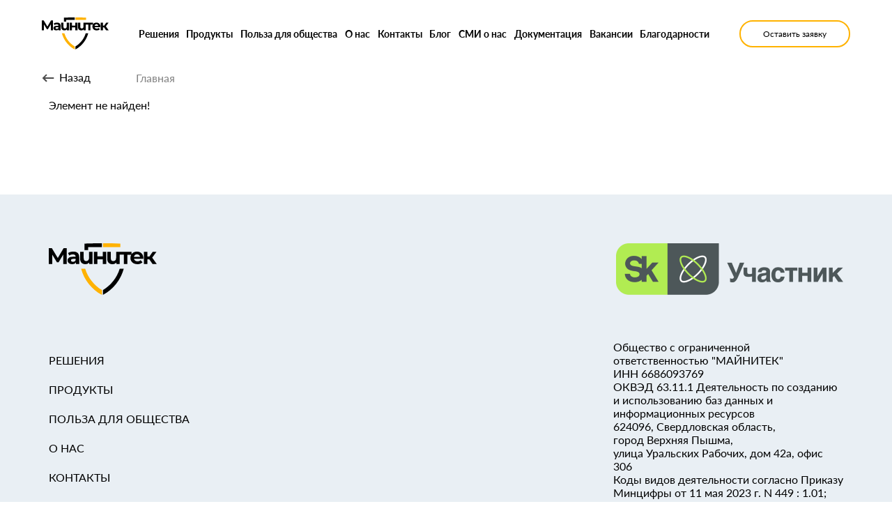

--- FILE ---
content_type: text/html; charset=UTF-8
request_url: https://maynitek.ru/vakansii/priglashaem-na-rabotu-razrabotchika-ml/
body_size: 8198
content:
<html lang="ru">

<head>
    <meta charset="utf-8">
    <meta name="viewport" content="width=device-width, initial-scale=1">

    <Title>Вакансии</Title>

    <meta http-equiv="Content-Type" content="text/html; charset=UTF-8" />
<meta name="robots" content="index, follow" />
<meta name="keywords" content="Вакансии компании" />
<meta name="description" content="Вакансии компании" />
<link href="/local/templates/2021.12/components/bitrix/breadcrumb/universal_white/style.css?1740917932719" type="text/css"  rel="stylesheet" />
<link href="/bitrix/components/bitrix/system.show_message/templates/.default/style.css?174091789364" type="text/css"  rel="stylesheet" />
<link href="/local/templates/2021.12/slick/slick.css?17409179321895" type="text/css"  data-template-style="true"  rel="stylesheet" />
<link href="/local/templates/2021.12/slick/slick-theme.css?17409179323324" type="text/css"  data-template-style="true"  rel="stylesheet" />
<link href="/local/templates/2021.12/css/main.css?1765980224156181" type="text/css"  data-template-style="true"  rel="stylesheet" />
<script>if(!window.BX)window.BX={};if(!window.BX.message)window.BX.message=function(mess){if(typeof mess==='object'){for(let i in mess) {BX.message[i]=mess[i];} return true;}};</script>
<script>(window.BX||top.BX).message({"JS_CORE_LOADING":"Загрузка...","JS_CORE_NO_DATA":"- Нет данных -","JS_CORE_WINDOW_CLOSE":"Закрыть","JS_CORE_WINDOW_EXPAND":"Развернуть","JS_CORE_WINDOW_NARROW":"Свернуть в окно","JS_CORE_WINDOW_SAVE":"Сохранить","JS_CORE_WINDOW_CANCEL":"Отменить","JS_CORE_WINDOW_CONTINUE":"Продолжить","JS_CORE_H":"ч","JS_CORE_M":"м","JS_CORE_S":"с","JSADM_AI_HIDE_EXTRA":"Скрыть лишние","JSADM_AI_ALL_NOTIF":"Показать все","JSADM_AUTH_REQ":"Требуется авторизация!","JS_CORE_WINDOW_AUTH":"Войти","JS_CORE_IMAGE_FULL":"Полный размер"});</script>

<script src="/bitrix/js/main/core/core.js?1741712695498479"></script>

<script>BX.Runtime.registerExtension({"name":"main.core","namespace":"BX","loaded":true});</script>
<script>BX.setJSList(["\/bitrix\/js\/main\/core\/core_ajax.js","\/bitrix\/js\/main\/core\/core_promise.js","\/bitrix\/js\/main\/polyfill\/promise\/js\/promise.js","\/bitrix\/js\/main\/loadext\/loadext.js","\/bitrix\/js\/main\/loadext\/extension.js","\/bitrix\/js\/main\/polyfill\/promise\/js\/promise.js","\/bitrix\/js\/main\/polyfill\/find\/js\/find.js","\/bitrix\/js\/main\/polyfill\/includes\/js\/includes.js","\/bitrix\/js\/main\/polyfill\/matches\/js\/matches.js","\/bitrix\/js\/ui\/polyfill\/closest\/js\/closest.js","\/bitrix\/js\/main\/polyfill\/fill\/main.polyfill.fill.js","\/bitrix\/js\/main\/polyfill\/find\/js\/find.js","\/bitrix\/js\/main\/polyfill\/matches\/js\/matches.js","\/bitrix\/js\/main\/polyfill\/core\/dist\/polyfill.bundle.js","\/bitrix\/js\/main\/core\/core.js","\/bitrix\/js\/main\/polyfill\/intersectionobserver\/js\/intersectionobserver.js","\/bitrix\/js\/main\/lazyload\/dist\/lazyload.bundle.js","\/bitrix\/js\/main\/polyfill\/core\/dist\/polyfill.bundle.js","\/bitrix\/js\/main\/parambag\/dist\/parambag.bundle.js"]);
</script>
<script>(window.BX||top.BX).message({"LANGUAGE_ID":"ru","FORMAT_DATE":"DD.MM.YYYY","FORMAT_DATETIME":"DD.MM.YYYY HH:MI:SS","COOKIE_PREFIX":"BITRIX_SM","SERVER_TZ_OFFSET":"10800","UTF_MODE":"Y","SITE_ID":"s1","SITE_DIR":"\/","USER_ID":"","SERVER_TIME":1768831264,"USER_TZ_OFFSET":0,"USER_TZ_AUTO":"Y","bitrix_sessid":"4c242b4ea9151722d644ffafe2326e4e"});</script>




<script>var _ba = _ba || []; _ba.push(["aid", "e491bdd8285ae38feab747909378e254"]); _ba.push(["host", "maynitek.ru"]); (function() {var ba = document.createElement("script"); ba.type = "text/javascript"; ba.async = true;ba.src = (document.location.protocol == "https:" ? "https://" : "http://") + "bitrix.info/ba.js";var s = document.getElementsByTagName("script")[0];s.parentNode.insertBefore(ba, s);})();</script>



    
<!-- Yandex.Metrika counter -->
<script type="text/javascript" >
   (function(m,e,t,r,i,k,a){m[i]=m[i]||function(){(m[i].a=m[i].a||[]).push(arguments)};
   m[i].l=1*new Date();k=e.createElement(t),a=e.getElementsByTagName(t)[0],k.async=1,k.src=r,a.parentNode.insertBefore(k,a)})
   (window, document, "script", "https://mc.yandex.ru/metrika/tag.js", "ym");

   ym(87689906, "init", {
        clickmap:true,
        trackLinks:true,
        accurateTrackBounce:true,
        webvisor:true
   });
</script>
<noscript><div><img src="https://mc.yandex.ru/watch/87689906" style="position:absolute; left:-9999px;" alt="" /></div></noscript>
<!-- /Yandex.Metrika counter -->


</head>

<body>
    
    <!---pop up----------->

    <div class="pop_up_box">
        <div class="flex_top_pop_up">
            <a class="logo_pop_up" href="#"></a>
            <div class="close_pop_up"></div>
            <div class="button_pop_up button_event">Оставить заявку</div>
        </div>
        <div class="nav_pop_up">
    <div class="button_pop_up_mobail">Оставить заявку</div>
    		<a href="/tehnicheskie-resheniya/">Решения</a>
			<a href="/nashi-produkty/">Продукты</a>
			<a href="/planirovanie-i-upravlenie-transportnoj-infrastrukturoy/">Польза для общества</a>
			<a href="/o-nas/">О нас</a>
			<a href="/contacts/">Контакты</a>
			<a href="/blog/">Блог</a>
			<a href="/smi-o-nas/">СМИ о нас</a>
			<a href="/documentation/">Документация</a>
			<a href="/vakansii/">Вакансии</a>
			<a href="/blagodarnosti/">Благодарности</a>
	</div>    </div>


    <!---pop up----------->





 <!---pop up forma----------->

  <div class="form_pop_up">
        <div class="close_icon_form"></div>
        <form method="post" id="ajax_form" action="">
            <div class="headling_form_pop_up">Оставьте ваши данные</div>
            <div class="subtitle_form_pop_up">Мы с Вами свяжемся в ближайшее время</div>

             <div id="result_form"></div>
      
            <div class="input_form_pop_up_box">
                <label for="">Фамилия*</label>
                <input type="text" id="surname" name="second_name" />
            </div>
            <div class="input_form_pop_up_box">
                <label for="" >Имя*</label>
                <input type="text" id="name" name="first_name" />
            </div>
            <div class="input_form_pop_up_box">
                <label for="" >Телефон*</label>
                <input type="text" onkeyup="this.value = this.value.replace(/[^\d]/g,'');" id="tel" name="tel" name="phone" />
            </div>
            <div class="input_form_pop_up_box">
                <label for="">E-mail*</label>
                <input type="email" id="email"  name="mail"/>
            </div>
            <div class="input_check_faq_box">
                <div class="squaredTwo">
                    <input type="checkbox" value="None" id="squaredTwo" name="check" />
                    <label for="squaredTwo"></label>
                </div>
                <label for="faqText" class="checkbox_text">Я ознакомлен с <a target="_blank" href="/files/PRIVACY POLICY.docx">политикой конфиденциальности</a> и <a target="_blank" href="/files/Policy regarding the processing of personal data in MINITEK.docx">политикой в отношении обработки персональных данных</a></label>
            </div>
            <div class="input_check_faq_box" style="margin-top: 14px;">
                            <div class="squaredTwo2">
                                                <input type="checkbox" value="None" id="squaredTwo2" name="check2">
                                                                    <label for="squaredTwo2"></label>
                                                                                    </div>
                                                                                                    <label for="faqText" class="checkbox_text">Даю <a target="_blank" href="/files/Agreement.docx">согласие на обработку персональных данных</a> согласно условиям</label>
                                                                                                                </div>
            <div id="valid"></div>
            <input type="text" value="Отправить" class="button_faq" id="btn">
        </form>
    </div>


    <!---pop up forma----------->





  <script type="text/javascript" src="https://ajax.googleapis.com/ajax/libs/jquery/2.0.3/jquery.min.js"></script>
  <script type="text/javascript" src="/bitrix/js/jquery.cookie.js"></script>
  <script>
$(document).ready(function () {
    $("#btn").click(

        function () {
            var $flagSurName = false;
            var $flagName = false;
            var $flagEmail = false;
            var $flagTel = false;
            var $flagChecked = false;
            var $elemName = $('#name').val();
            var $elemSurName = $('#surname').val();
            var $elemEmail = $('#email').val();
            var $elemTel = $('#tel').val();

            if ($elemSurName !== '') {
                if ($elemSurName.length >= 3) {
                    $flagSurName = true;
                } else {
                    $('#valid').text('В поле фамилия не достаточно символов (более 2-ух).');
                }
            } else {
                $('#valid').text('Поле фамилия не должно быть пустым.');
            }

            if ($elemName !== '') {
                if ($elemName.length >= 3) {
                    $flagName = true;
                } else {
                    $('#valid').text('В поле имя не достаточно символов (более 2-ух).');
                }
            } else {
                $('#valid').text('Поле имя не должно быть пустым.');
            }

            if ($elemEmail != '') {
                var $pattern = /^([a-z0-9_\.-])+@[a-z0-9-]+\.([a-z]{2,4}\.)?[a-z]{2,4}$/i;
                if ($pattern.test($elemEmail)) {
                    $flagEmail = true;
                } else {
                    $('#valid').text('Не верно введен e-mail');
                }
            } else {
                $('#valid').text('Поле email не должно быть пустым');
            }

            if ($elemTel != '') {
                if (/[^[0-9]/.test($elemTel)) {
                    $('#valid').text('Не верно введен номер телефона');
                } else {
                    if($elemTel.length >=6){
                        $flagTel = true;
                    }else{
                        $('#valid').text('В поле телефон не достаточно символов (более 5-ти).');
                    }
                    
                }
            } else {
                $('#valid').text('Поле телефон не должно быть пустым');
            }


 if ($('#squaredTwo').prop('checked') && $('#squaredTwo2').prop('checked')) {
                 $flagChecked = true;
                             } else {
                                             $('#valid').text('Чекбоксы ознакомления с политикой конфиденциальности, обработки персональных данных и согласия обработки персональных данных должны быть отмечены');
                                                         }            
            



            if ($flagSurName && $flagName && $flagTel && $flagEmail && $flagChecked) {
                $('#valid').text('');
                sendAjaxForm('result_form', 'ajax_form', 'add_form_result.php');
                return false;
            }
        }
    );
});


function sendAjaxForm(result_form, ajax_form, url) {
     console.log("eee");



    $.ajax({
        url:   "/add_form_result.php", //url страницы (action_ajax_form.php)
        type:     "POST", //метод отправки
        dataType: "html", //формат данных
        data: $("#"+ajax_form).serialize(),  // Сеарилизуем объект
        success: function(msg) {
                if(msg == 'ok') {
                    result = 'Спасибо, Ваша заявка отправлена';
                $("#datasql").hide();
                ym(87689906,'reachGoal','forma_ostavit_zayavku');
                } else {
                    result = msg;
                    $("#result_form").addClass("error");
                }   
                $('#result_form').html(result);
             
            }
    });
}


 console.log("yes");



  </script>
    <!---pop up forma----------->
    

    <div class="head_block_contact">
	<div class="contayner_head contayner_head_contact">
		<div class="menu_nav">
			<a class="logo_contact" href="/"></a>
			<div class="menu_gamburg menu_gamburg_black">
				<span></span>
				<span class="middle_line"></span>
				<span></span>
			</div>

			<div class="nav nav_contact">
		
		
	<div class="nav_box_submenu 1">
		<a href="/tehnicheskie-resheniya/">Решения</a>
		<div class="submenu_box submenu_box_white 1">
									<a href="/tehnicheskie-resheniya/reshenie-dlya-avtomaticheskogo-vyyavleniya-narusheniy-pravil-dorozhnogo-dvizheniya">Выявлять нарушения правил дорожного движения и проводить предобработку данных о нарушителях</a>
						<a href="/tehnicheskie-resheniya/reshenie-dlya-vyyavleniya-voditelej-pravonarushitelej-i-ts-po-bazam-gibdd-i-drugix-gosudarstvennyh-struktur/">Выявлять транспортные средства по базам розыска</a>
						<a href="/tehnicheskie-resheniya/reshenie-dlya-avtomaticheskogo-upravleniya-dvizheniem-potokov-transporta/">Собирать данные для автоматического управления транспортными потоками</a>
					</div>
	</div>
	
			
		
	<div class="nav_box_submenu 2">
		<a href="/nashi-produkty/">Продукты</a>
		<div class="submenu_box submenu_box_white 2">
									<a href="/nashi-produkty/yastreb_sm/">Комплексы фотовидеофиксации ПДД</a>
						<a href="/nashi-produkty/yastreb_tmts/">Видеодетектор транспорта</a>
						<a href="/nashi-produkty/kompleksnaya-sistema-cifrovoy-patrul/">Цифровой патруль</a>
						<a href="/nashi-produkty/apparatno-programmniy-kompleks-mobilniy-rozysk/">Мобильный розыск</a>
					</div>
	</div>
	
			
		<a href="/planirovanie-i-upravlenie-transportnoj-infrastrukturoy/">Польза для общества</a>

			
		<a href="/o-nas/">О нас</a>

			
		<a href="/contacts/">Контакты</a>

			
		
	<div class="nav_box_submenu 3">
		<a href="/blog/">Блог</a>
		<div class="submenu_box submenu_box_white 3">
									<a href="/blog/%20kompleksnaya-sistema-cifrovoj-patrul-predotvrashhaet-strahovoe-moshennichestvo/">«Цифровой патруль» и предотвращение случаев страхового мошенничества</a>
						<a href="/blog/%20mobilnyj-rozysk-nahodit-avtomobili-i-voditeley-skryvshihsya-s-mesta-dtp/">«Мобильный розыск» находит автомобили и водителей, скрывшихся с места ДТП</a>
						<a href="/blog/%20cifrovoj-patrul-i-snizhenie-avariynosti-v-sverdlovskoy-oblasti/">«Цифровой патруль» и снижение аварийности в Свердловской области</a>
						<a href="/blog/%20cifrovoj-patrul-i-mobilnyj-rozysk-sposobstvuyut-snizheiyu-avariynosti-i-travmatizma-na-dorogah/">«Цифровой патруль» и «Мобильный розыск» способствуют снижению аварийности и травматизма на дорогах</a>
					</div>
	</div>
	
			
		<a href="/smi-o-nas/">СМИ о нас</a>

			
		<a href="/documentation/">Документация</a>

			
		<a href="/vakansii/">Вакансии</a>

			
		<a href="/blagodarnosti/">Благодарности</a>

		</div>

			<div id="modal_form_button" class="button_nav button_nav_contact button_event ">Оставить заявку</div>
			
		</div>
		<a href="#" class="back_icon back_icon_black" onclick="javascript:history.back(); return false;">Назад</a>
	</div>  
		</div><div class="contayner_stan">
	 <link href="/bitrix/css/main/font-awesome.css?174091789328777" type="text/css" rel="stylesheet" />
<div class="bread_crumbs_block" itemprop="http://schema.org/breadcrumb" itemscope itemtype="http://schema.org/BreadcrumbList">      <div class="bread_crumbs_white">
			
				<a class="last_crumbs last_crumbs_black">Главная</a>
			</div></div></div>
<div class="content_white_product">
	<div class="contayner_stan vacancy-list">
		 
<p><font class="errortext">Элемент не найден!</font></p>	</div>
</div>
 <br><script type="text/javascript" src="/bitrix/js/jquery.cookie.js"></script>

<div class="blockcentr2" style="display: none">
Мы используем cookie-файлы для наилучшего представления сайта. Принимая условия <a href="/files/PRIVACY%20POLICY.pdf" target="_blank">Политики конфиденциальностиООО «МАЙНИТЕК»</a> и <a target="_blank" href="/files/Policy%20regarding%20the%20processing%20of%20personal%20data%20in%20MINITEK.pdf">Политики в отношении обработки персональных данных в ООО «МАЙНИТЕК»</a> вы соглашаетесь на использование cookie- файлов.
<label class="openokno2" style="cursor: pointer;float: right;color: #DA4611;" onclick="hidePopup()"><b>ПРИНЯТЬ</b></label>
</div>
<style>
@media screen{
.blockcentr2 {
    width: 500px;
    position: fixed;
    left: 50%;
    margin-left: -205px;
    background: #171717;
	color: #839999;
    padding: 15px;
    line-height: 23px;
    border-radius: 10px;
    border: 1px solid #A5A5A5;
    z-index: 999;
    #top: 250px;
	bottom: 50px;
	opacity: 0.9;
	
}
}
@media screen and (max-device-width:480px){
	.blockcentr2 {
    width: 320px;
    position: fixed;
    left: 50%;
    margin-left: -180px;
    background: #171717;
	color: #839999;
    padding: 15px;
    line-height: 23px;
    border-radius: 10px;
    border: 1px solid #A5A5A5;
    z-index: 999;
    #top: 250px;
	bottom: 50px;
	opacity: 0.9;
	
}
	
}
</style>
<script type="text/javascript">
$(".openokno2").click(function(){
	$(".blockcentr2").slideToggle("2000");
});
function explode(){
  $(".blockcentr2").slideToggle("2000");
}
function hidePopup(){
  	$.cookie('hidePopup', true, {
	expires: 365,
	path: '/'
	});
}
$(document).ready(function(){
	if (!$.cookie('hidePopup')) {
		setTimeout(explode, 2000);
	}
});
</script>    <div class="footer">
        <div class="contayner_stan">
            <div class="flex_footer_top">
                <div class="icon_logo_footer"></div>
				<a class="sk_logo_footer" href="https://sk.ru/"></a>
            </div>
            <div class="flex_footer_bottom flex_start">
                <div class="nav_footer">
		<a href="/tehnicheskie-resheniya/">Решения</a>
		<a href="/nashi-produkty/">Продукты</a>
		<a href="/planirovanie-i-upravlenie-transportnoj-infrastrukturoy/">Польза для общества</a>
		<a href="/o-nas/">О нас</a>
		<a href="/contacts/">Контакты</a>
		<a href="/blog/">Блог</a>
		<a href="/smi-o-nas/">СМИ о нас</a>
		<a href="/documentation/">Документация</a>
		<a href="/vakansii/">Вакансии</a>
		<a href="/blagodarnosti/">Благодарности</a>
	</div>                <div class="nav_footer flex_gap_20">
<p>Общество с ограниченной ответственностью "МАЙНИТЕК"<br />ИНН 6686093769</p>

<p>ОКВЭД 63.11.1 Деятельность по созданию и использованию баз данных и информационных ресурсов</p>
<p>624096, Свердловская область,<br />город Верхняя Пышма,<br /> улица Уральских Рабочих, дом 42а, офис 306</p>


<p>Коды видов деятельности согласно Приказу Минцифры от 11 мая 2023 г. N 449 : 1.01; 1.02; 2.01; 3.01; 10.01; 17.01.</p>
</div>

                
            </div>
            <div class="network_footer_box_mobail">
            
    

              </div>
            <div class="footer_text_end">© Майнитек </div>
        </div>
		
<div>
	<p style="text-align: center;">
		<span style="font-size: 8pt;"><a style="color: #000000;" class="name" target="_blank" href="https://maynitek.ru/files/PRIVACY%20POLICY.docx">Политика конфиденциальности</a></span>
		<span style="font-size: 8pt;"><a style="color: #000000;" class="name" target="_blank" href="https://maynitek.ru/files/Policy%20regarding%20the%20processing%20of%20personal%20data%20in%20MINITEK.docx">Политика обработки персональных данных</a></span>
	</p>
</div>
		
    </div>

    <script src="/local/templates/2021.12/js/main_js.js"></script>




	<div itemscope itemtype="http://schema.org/LocalBusiness" style="display: none;" >

			<div itemprop="name">
			Майнитек		</div>
	
			<div itemprop="description">
			Майнитек - разработчик и интегратор IT-решений для обеспечения безопасности и управления транспортным потоком		</div>
	
		<div itemprop="address" itemscope itemtype="http://schema.org/PostalAddress">
		 			 <div itemprop="postalCode">624093</div>
		 		 			 <div itemprop="addressCountry">Россия</div>
		 		 			 <div itemprop="addressRegion">Свердловская область</div>
		 	   		   <div itemprop="addressLocality">Верхняя Пышма</div>
	   	   		  <div itemprop="streetAddress"> улица Феофанова.  дом 2Г, офис 14</div>
	   	 </div>
		
		 <div>
		 			 			<span itemprop="telephone">+73436877878</span>
		 	 </div>
		
		
	
			<div>
			<a href="http://https://maynitek.ru/" itemprop="url">https://maynitek.ru/</a>
		</div>
	
			<div>
            

<div itemscope itemtype="http://schema.org/ImageObject" itemprop="logo" >

			<img src="https://maynitek.ru/local/templates/2021.12/img/icon/logo.svg" itemprop="contentUrl" alt="" />
	
	<div >

        						
				
		
		
		

	</div>

</div>



		</div>
	
    
	
	<div>
		 			 			<time itemprop="openingHours" datetime="Mo-Fr 9:00&#8722;20:00">С Понедельника по Пятницу 9-20</time>
		 			 , 			<time itemprop="openingHours" datetime="St,Sn">Суббота, Воскресенье круглосуточно</time>
		 	</div>
		
	
	
	

	</div>



<br>

    


</body>

</html>

--- FILE ---
content_type: text/css
request_url: https://maynitek.ru/local/templates/2021.12/components/bitrix/breadcrumb/universal_white/style.css?1740917932719
body_size: 339
content:
.bx-breadcrumb {
	display: -webkit-box;
	display: -ms-flexbox;
	display: flex;
	-webkit-box-pack: start;
	-ms-flex-pack: start;
	justify-content: flex-start;
	-ms-flex-wrap: wrap;
	flex-wrap: wrap;
	-webkit-box-align: center;
	-ms-flex-align: center;
	align-items: center;
}

.bx-breadcrumb-item {
	height: 22px;
	white-space: nowrap;
	color: #fff;
}

.bx-breadcrumb-item-angle {
	margin: 0 10px;
	color: #b5bdc2;
	vertical-align: top;
	font-size: 12px;
}

.bx-breadcrumb-item-link {
	border-bottom: none;
	text-decoration: none;
	vertical-align: top;
	line-height: 21px;
	color: rgba(255, 255, 255, 0.7);
}

.bx-breadcrumb-item-link:hover { }

.bx-breadcrumb-item-text {
	vertical-align: top;
	white-space: normal;
	
}

--- FILE ---
content_type: text/css
request_url: https://maynitek.ru/local/templates/2021.12/css/main.css?1765980224156181
body_size: 28337
content:
@font-face {
    font-family: "Lato";
    src: url("../fonts/Lato-Light.ttf") format("truetype");
    font-weight: 300;
    font-style: normal;
}

@font-face {
    font-family: "Lato";
    src: url("../fonts/Lato-Regular.ttf") format("truetype");
    font-weight: normal;
    font-style: normal;
}

@font-face {
    font-family: "Lato";
    src: url("../fonts/Lato-Semibold.ttf") format("truetype");
    font-weight: 500;
    font-style: normal;
}

@font-face {
    font-family: "Lato";
    src: url("../fonts/Lato-Bold.ttf") format("truetype");
    font-weight: 600;
    font-style: normal;
}

@font-face {
    font-family: "Roboto";
    src: url("../fonts/roboto-regular.ttf") format("truetype");
    font-weight: normal;
    font-style: normal;
}

@font-face {
    font-family: "Roboto";
    src: url("../fonts/roboto-medium.ttf") format("truetype");
    font-weight: 500;
    font-style: normal;
}

* {
    font-family: "Lato";
    font-style: normal;
    margin: 0;
    padding: 0;
}

/*------------preloader--------------*/

.preloader {
    position: fixed;
    left: 0;
    top: 0;
    right: 0;
    bottom: 0;
    background: #e9eff4;
    z-index: 1001;
    transition: 0.3s;
    visibility: visible;
    opacity: 1;
}

.preloader__row {
    position: relative;
    top: 50%;
    left: 50%;
    width: 200px;
    height: 200px;
    box-sizing: border-box;
    transform: translate(-50%, -50%);
    text-align: center;
    display: flex;
    justify-content: center;
    flex-direction: column;
    align-items: center;
}

.preloader__num {
    width: 100%;
    height: 100%;
    border: 10px solid #ffb200;
    position: absolute;
    top: 0;
    left: 0;
    opacity: 1;
    border-radius: 50%;
    box-sizing: border-box;
    border-top-color: #010c23;
    opacity: 0.5;
    animation: spin 2s infinite;
}

@keyframes spin {
    from {
        transform: rotate(0deg);
    }

    to {
        transform: rotate(360deg);
    }
}

.preloader__img {
    background-image: url(../img/icon/logo_footer.svg);
    width: 155px;
    height: 74px;
    background-position: center;
    background-repeat: no-repeat;
    margin-bottom: 0px;
    background-size: cover;
}

@keyframes preloader-bounce {

    0%,
    100% {
        height: 0%;
    }

    50% {
        height: 100%;
    }
}

.done {
    opacity: 0;
    visibility: hidden;
}

.loaded_hiding .preloader {
    transition: 0.3s opacity;
    opacity: 0;
}

.loaded .preloader {
    display: none;
}

/*----------------finish preloader--------*/
.head_block {
    width: 100%;
    height: 100vh;
    background-image: url(../img/bg/head_bg.png);
    background-position: left;
    background-size: cover;
    background-repeat: no-repeat;
}

.contayner_head {
    width: 100%;
    padding-right: 60px;
    padding-left: 60px;
    box-sizing: border-box;
    display: flex;
    flex-direction: column;
    justify-content: space-between;
    height: 100vh;
}

.menu_nav {
    display: flex;
    align-items: center;
    width: 100%;
    justify-content: space-between;
    padding-top: 25px;
}

.logo {
    width: 96px;
    height: 46px;
    background-image: url(../img/icon/logo.svg);
    flex-shrink: 0;
    background-repeat: no-repeat;
}

.logo2 {
    width: 157px;
    height: 46px;
    background-image: url(../img/icon/sk_member_white.png);
    flex-shrink: 0;
    background-repeat: no-repeat;
}

.menu_gamburg {
    cursor: pointer;
    width: 30px;
    height: 22px;
    display: none;
}

.menu_gamburg span {
    display: block;
    width: 30px;
    height: 2px;
    background: #fff;
}

.middle_line {
    margin-top: 8px;
    margin-bottom: 8px;
}

.nav {
    display: flex;
    align-items: center;
    justify-content: space-between;
    max-width: 900px;
    width: 100%;
    padding-left: 40px;
    padding-right: 40px;
    box-sizing: border-box;
    position: relative;
}

.nav a {
    font-family: "Lato";
    font-style: normal;
    font-weight: 600;
    font-size: 14px;
    line-height: 17px;
    color: #ffffff;
    text-decoration: none;
}


.submenu_box {
    position: absolute;
    background: rgba(1, 11, 38, 0.75);
    padding: 15px 25px 5px 25px;
    box-sizing: border-box;
    max-width: 325px;
    width: 100%;
    top: 18px;
    display: none;
}
.submenu_box_active{
    display: block;
    z-index: 999999;
}

.submenu_box a{
    font-style: normal;
    font-weight: normal;
    font-size: 14px;
    line-height: 17px;
    color: #FFFFFF;
    opacity: 0.7;
    margin-bottom: 20px;
    text-decoration: none;
    display: block;
    cursor: pointer;
}
a.no_underline {
    text-decoration: none;
}


.submenu_box_white{
    background-color: #fff;
    box-shadow: 0px 10px 20px rgba(41, 41, 42, 0.1);
}
.nav_contact .submenu_box_white a{
    color: rgba(0, 0, 0, 0.7);
}
.nav_contact .submenu_box_white a:hover{
    color: rgba(0, 0, 0, 1);
}


.nav a:nth-child(7) {
    margin-right: 0px;
}

.button_nav {
    width: 155px;
    height: 35px;
    border-radius: 25px;
    border: 2px solid #ffb200;
    line-height: 35px;
    text-align: center;
    font-style: normal;
    font-weight: normal;
    font-size: 12px;
    color: #ffffff;
    cursor: pointer;
    margin-left: 0px;
    transition: 0.3s;
    flex-shrink: 0;
}

.button_nav:hover {
    background: #ffb200;
    box-shadow: 0px 1px 3px rgba(0, 0, 0, 0.05), 0px 2px 7px rgba(0, 0, 0, 0.05);
    color: #000000;
}

.button_nav:active {
    background: #a97600;
    border: 2px solid #a97600;
    box-shadow: 0px 1px 3px rgba(0, 0, 0, 0.05), 0px 2px 7px rgba(0, 0, 0, 0.05);
    color: #000000;
}

.content_head_block {
    padding-bottom: 60px;
    display: flex;
    justify-content: space-between;
    background: linear-gradient(
180deg, rgba(1, 12, 35, 0) 0%, rgba(1, 12, 35, 0.72) 54.81%, rgba(1, 12, 35, 0.51) 100%, #010C23 100%);
}

.headling_box {
    position: relative;
}

.headling_box::after {
    content: "";
    display: block;
    width: 8px;
    height: 245px;
    background: #ffb200;
    position: absolute;
    top: 0;
    left: 6px;
}

.headling_big {
    font-style: normal;
    font-weight: bold;
    font-size: 72px;
    line-height: 50px;
    color: #ffb200;
}

.headling_middle {
    font-style: normal;
    font-weight: bold;
    font-size: 36px;
    line-height: 40px;
    color: #ffffff;
    margin-top: 31px;
    margin-bottom: 17px;
    width: 490px;
    padding-left: 40px;
}

.headling_small {
    font-style: normal;
    font-weight: 300;
    font-size: 22px;
    line-height: 32px;
    color: #ffffff;
    width: 410px;
    padding-left: 40px;
}

.network_box a {
    display: block;
    background-repeat: no-repeat;
    background-size: cover;
    background-position: center;
    margin-top: 38px;
}

.insta {
    width: 20px;
    height: 20px;
    background-image: url(../img/network/Instagram.svg);
    transition: .3s;
}
.insta:hover{
    background-image: url(../img/network/hover/Instagram.svg);
}
.insta:active{
    background-image: url(../img/network/active/Instagram.svg);
}

.twiter {
    width: 20px;
    height: 17px;
    background-image: url(../img/network/Twitter.svg);
    transition: .3s;
}
.twiter:hover{
    background-image: url(../img/network/hover/Twitter.svg);
}
.twiter:active{
    background-image: url(../img/network/active/Twitter.svg);
}

.vimeo {
    width: 20px;
    height: 17px;
    background-image: url(../img/network/Vimeo.svg);
    transition: .3s;
}
.vimeo:hover{
    background-image: url(../img/network/hover/Vimeo.svg);
}
.vimeo:active{
    background-image: url(../img/network/active/Vimeo.svg);
}

.union {
    width: 28px;
    height: 20px;
    background-image: url(../img/network/Union.svg);
    transition: .3s;
}
.union:hover{
    background-image: url(../img/network/hover/Union.svg);
}
.union:active{
    background-image: url(../img/network/active/Union.svg);
}

/*---------two block--------*/
.two_block {
    padding-bottom: 50px;
    padding-top: 80px;
}

.contayner {
    max-width: 840px;
    width: 100%;
    margin: 0 auto;
}

.headling_type {
    padding-bottom: 50px;
    font-style: normal;
    font-weight: bold;
    font-size: 40px;
    line-height: 50px;
}

.headling_type span {
    display: inline;
    background: #ffb200;
}

.headling_type_small {
    font-style: normal;
    font-weight: normal;
    font-size: 18px;
    line-height: 28px;
}

/*---------animate block--------*/
.animation_text_two_block {
    background: #e9eff4;
}

.text_animate_scroll {
     position:-webkit-sticky; 
    position: sticky;
    top: calc(50% - 40px);
    font-style: normal;
    font-weight: bold;
    font-size: 90px;
    line-height: 80px;
    color: #000000;
    text-align: center;
    opacity: 1;
    color: transparent;
    background-position-y: -300%;
    background-image: linear-gradient(#ffb200, #ffb200, #000000, #000000);
    -webkit-background-clip: text;
    -moz-background-clip: text;
    background-size: auto 400%;
}

.block_animate_bg {
    background: #e9eff4;
    width: 100%;
    height: 60vh;
}

.block_animate_bg_small {
    height: 50vh;
}

.block_animate_bg_blue {
    background: #010c23;
    width: 100%;
    height: 60vh;
}

/*---------to__animate block--------*/
.block_text_to__animate {
    background: #010c23;
    padding-top: 77px;
}

.text_block_to__animate {
    font-style: normal;
    font-weight: normal;
    font-size: 18px;
    line-height: 28px;
    color: #ffffff;
    opacity: 0.7;
    margin-left: auto;
    margin-right: auto;
    margin-bottom: 65px;
    max-width: 760px;
    width: 100%;
}

.descreption_to__animate {
    font-style: normal;
    font-weight: bold;
    font-size: 24px;
    line-height: 34px;
    color: #ffb200;
    max-width: 840px;
    width: 100%;
}

/*---------foo block--------*/

.foo_block {
    background-image: url(../img/bg/bg_free.png);
    width: 100%;
    height: auto;
    background-repeat: no-repeat;
    background-size: cover;
    background-position: center;
    padding-top: 130px;
    padding-bottom: 150px;
}

.contayner_big {
    max-width: 1000px;
    width: 100%;
    margin: 0 auto;
}

.flex_box_foo {
    display: flex;
    justify-content: space-between;
}

.item_box_foo {
    width: 48%;
    margin-bottom: 40px;
    background: #010c23;
    border-radius: 8px;
    transition: 0.3s;
    cursor: pointer;
    padding: 30px;
    box-sizing: border-box;
    display: flex;
    flex-direction: column;
    box-shadow: 0px 15px 60px 5px rgba(255, 178, 0, 0.05);
}

.item_box_foo:hover {
    box-shadow: 0px 15px 60px 5px rgba(255, 178, 0, 0.23);
}

.item_box_foo:hover .headling_foo_box {
    color: #ffb200;
}

.box_headling_item_foo {
    display: flex;
}

.headling_foo_box {
    font-family: "Roboto";
    font-style: normal;
    font-weight: 500;
    font-size: 24px;
    line-height: 32px;
    color: #ffffff;
    margin-left: 22px;
    transition: 0.3s;
}

.discreption_foo_box_item {
    font-family: "Roboto";
    font-style: normal;
    font-weight: normal;
    font-size: 16px;
    line-height: 26px;
    color: rgba(255, 255, 255, 0.5);
    margin-top: 25px;
    margin-bottom: 25px;
}

.arrow_foo_box_item {
    display: flex;
    align-items: center;
    justify-content: flex-end;
}

.item_box_foo:hover .arrow_hover {
    fill-opacity: 1;
}

.arrow_foo_box_item p {
    font-family: "Roboto";
    font-style: normal;
    font-weight: normal;
    font-size: 12px;
    line-height: 16px;
    color: rgba(255, 255, 255, 0.5);
    margin-right: 10px;
}

/*---------five block--------*/

.five_block {
    background-image: url(../img/bg/bg_5.png);
    width: 100%;
    height: auto;
    padding-top: 290px;
    padding-bottom: 260px;
    background-repeat: no-repeat;
    background-position: 15% 50%;
}

.headling_five_box {
    font-family: "Lato";
    font-style: normal;
    font-weight: bold;
    font-size: 48px;
    line-height: 58px;
    color: #000000;
}

.text_five_box {
    max-width: 500px;
    width: 100%;
    margin-left: 55%;
}

.headling_five_box span {
    display: inline;
    background: #ffb200;
}

.text_five {
    font-style: normal;
    font-weight: normal;
    font-size: 18px;
    line-height: 28px;
    color: rgba(0, 0, 0, 0.7);
    margin-top: 47px;
}

/*---------six block--------*/

.six_block {
    background: #e9eff4;
    padding-top: 70px;
    padding-bottom: 120px;
}

.contayner_stan {
    max-width: 1140px;
    width: 100%;
    margin: 0 auto;
    box-sizing: border-box;
}

.headling_stan {
    font-style: normal;
    font-weight: bold;
    font-size: 36px;
    line-height: 34px;
    color: #000000;
    margin-bottom: 45px;
}

.flex_item_six_block {
    display: flex;
    margin-bottom: 26px;
}

.icon_six_block {
    background-image: url(../img/icon/check_circle.svg);
    background-position: center;
    background-size: cover;
    background-position: center;
    width: 24px;
    height: 24px;
    margin-right: 26px;
    flex-shrink: 0;
}

.flex_item_six_block p {
    font-style: normal;
    font-weight: normal;
    font-size: 18px;
    line-height: 28px;
    color: rgba(0, 0, 0, 0.7);
}

/*---------seven block--------*/

.seven_block {
    background: #010c23;
    padding-top: 0px;
    padding-bottom: 160px;
}

.box_animation_headling {
    background: #010c23;
    width: 100%;
    height: auto;
    overflow: hidden;
    position: relative;
    box-sizing: border-box;
}

.bg_anim_headling_blue {
    background: #010c23;
    width: 100%;
    height: 195vh;
    box-sizing: border-box;
}

.animacion_headling {
    font-style: normal;
    font-weight: bold;
    font-size: 160px;
    color: #e9eff4;
    line-height: 160px;
    text-align: center;
    transform: scale(190);
    position: absolute;
    top: 50%;
    left: 40%;
    width: 100%;
    box-sizing: border-box;
    /* margin-left: 46%;*/
}

.headling_mobail_seven_block {
    display: none;
}

.flex_seven_headling {
    display: flex;
    justify-content: space-between;
    margin-top: 85px;
}

.left_seven_headling {
    font-style: normal;
    font-weight: bold;
    font-size: 48px;
    line-height: 58px;
    color: #ffffff;
    width: 220px;
}

.right_seven_headling {
    font-style: normal;
    font-weight: normal;
    font-size: 36px;
    line-height: 46px;
    color: #ffb200;
    max-width: 520px;
    width: 100%;
}

.flex_seven_description {
    display: flex;
    justify-content: space-between;
    margin-top: 85px;
}

.flex_seven_description p {
    max-width: 520px;
    width: 48%;
    font-style: normal;
    font-weight: normal;
    font-size: 24px;
    line-height: 34px;
    color: #ffffff;
    opacity: 0.7;
}

.flex_seven_card {
    display: flex;
    justify-content: space-between;
    margin-top: 130px;
    width: 100%;
}

.item_card_seven {
    background: #010c23;
    padding: 60px 30px 30px 30px;
    width: 30%;
    transition: 0.3s;
    cursor: pointer;
    box-sizing: border-box;
    display: flex;
    flex-direction: column;
    align-items: center;
    text-decoration: none;
    box-shadow: 0px 5px 10px 5px rgba(255, 178, 0, 0.05);
}

.item_card_seven:hover {
    box-shadow: 0px 15px 60px 5px rgba(255, 178, 0, 0.23);
}

.headling_seven_block_item {
    font-family: "Roboto";
    font-style: normal;
    font-weight: 500;
    font-size: 28px;
    color: #ffb200;
    text-align: center;
    margin-top: 40px;
    margin-bottom: 25px;
    text-decoration: none;
}

.item_card_seven p {
    font-family: "Roboto";
    font-style: normal;
    font-weight: normal;
    font-size: 18px;
    line-height: 28px;
    color: #ffffff;
    opacity: 0.7;
    text-align: center;
    text-decoration: none;
}

/*---------eight block--------*/

.eight_block {
    padding-top: 30px;
    padding-bottom: 120px;
    background-image: url(../img/bg/bg_eight.png);
    background-position: center;
    background-repeat: no-repeat;
    background-size: cover;
}

.headling_eight {
    font-style: normal;
    font-weight: bold;
    font-size: 40px;
    line-height: 50px;
    color: #ffffff;
    max-width: 700px;
    width: 100%;
    margin: 0 auto;
}

.flex_eight {
    width: 100%;
    margin-top: 102px;
    display: flex;
    justify-content: space-between;
}

.eight_fescreption {
    font-style: normal;
    font-weight: bold;
    font-size: 26px;
    line-height: 36px;
    color: #ffffff;
    width: 40%;
}

.eight_text {
    font-style: normal;
    font-weight: normal;
    font-size: 18px;
    line-height: 28px;
    color: #ffffff;
    opacity: 0.7;
    width: 45%;
}

/*---------nine block--------*/

.nine_block {
    padding-top: 130px;
    padding-bottom: 130px;
}

.flex_nine {
    display: flex;
    justify-content: space-between;
}

.nine_descreption {
    font-style: normal;
    font-weight: bold;
    font-size: 26px;
    line-height: 36px;
    color: #000000;
    width: 30%;
}

.nine_text {
    font-style: normal;
    font-weight: normal;
    font-size: 18px;
    line-height: 28px;
    color: #000000;
    opacity: 0.7;
    width: 60%;
}

.line_nine {
    width: 160px;
    height: 20px;
    margin-top: 50px;
    margin-bottom: 50px;
    margin-left: 40%;
}

.line_nine_body._animation {
    background: #ffc455;
    height: 100%;
    animation: 1s AnimeHeight;
}

@keyframes AnimeHeight {
    from {
        width: 0%;
        margin-top: 0px;
    }

    to {
        margin-top: 0px;
        width: 100%;
    }
}

/*---------ten block--------*/

.ten_block {
    background-image: url(../img/bg/bg_ten.png);
    background-position: center;
    background-repeat: no-repeat;
    background-size: cover;
    padding-top: 100px;
    padding-bottom: 200px;
}

.flex_ten {
    display: flex;
    justify-content: space-between;
}

.img_ten {
   /* background-image: url(../img/bg/img_ten.png);*/
    background-image: url(../img/bg/img_ten.svg);
    width: 57%;
    height: auto;
    background-position: left;
    background-repeat: no-repeat;
    background-size: contain;
}

.descreption_ten {
    font-style: normal;
    font-weight: bold;
    font-size: 30px;
    line-height: 40px;
    color: #ffffff;
    width: 40%;
}

.text_ten {
    margin-left: 60%;
    font-style: normal;
    font-weight: normal;
    font-size: 18px;
    line-height: 28px;
    color: #ffffff;
    opacity: 0.7;
    margin-top: 45px;
}

.flex_ten_icon {
    display: flex;
    margin-top: 160px;
}

.flex_solution_icon {
    display: flex;
    margin-top: 75px;
}

.icon_ten_one {
    background-image: url(../img/icon/icon_ten.svg);
    width: 156px;
    height: 65px;
}

.icon_ten_one_black {
    background-image: url(../img/icon/icon_ten_black.svg);
    width: 121px;
    height: 50px;
}

.icon_solution {
    background-image: url(../img/icon/icon_solution.svg);
    width: 125px;
    height: 14px;
    margin-left: 10px;
}

.icon_ten_two {
    background-image: url(../img/icon/icon_ten_yellow.svg);
    width: 162px;
    height: 18px;
    margin-left: 10px;
}

.flex_box_ten {
    display: flex;
    justify-content: space-between;
}

.text_ten_box {
    width: 60%;
    margin-left: 50px;
    box-sizing: border-box;
}

.text_ten_box span {
    font-style: normal;
    font-weight: bold;
    font-size: 36px;
    line-height: 46px;
    color: #ffffff;
    width: 80%;
    display: block;
}

.text_ten_box p {
    font-style: normal;
    font-weight: normal;
    font-size: 18px;
    line-height: 28px;
    color: #ffffff;
    opacity: 0.7;
    margin-top: 45px;
}

.img_box_ten {
   /* background-image: url(../img/bg/camera_ten.png);*/
     background-image: url(../img/bg/camera_ten.svg);
    width: 38%;
    background-repeat: no-repeat;
    background-position: right;
    background-size: contain;
}

.headling_ten {
    font-style: normal;
    font-weight: bold;
    font-size: 48px;
    line-height: 26px;
    color: #ffffff;
    text-align: center;
    margin-top: 245px;
    margin-bottom: 100px;
}

.flex_cards_ten {
    display: flex;
    justify-content: space-between;
}

.item_card_ten {
    width: 28%;
}

.headling_item_card_ten {
    font-style: normal;
    font-weight: bold;
    font-size: 24px;
    line-height: 34px;
    color: #ffffff;
}

.line_ten_item_card {
    width: 80%;
    height: 8px;
    margin-top: 26px;
    margin-bottom: 22px;
}

.line_ten_item_card_body._animation {
    height: 8px;
    animation: 1s AnimeHeight;
    background: #ffb200;
}

@keyframes AnimeHeight {
    from {
        width: 0%;
        margin-top: 0px;
    }

    to {
        margin-top: 0px;
        width: 100%;
    }
}

.item_card_ten p {
    font-style: normal;
    font-weight: normal;
    font-size: 16px;
    line-height: 26px;
    color: #ffffff;
    opacity: 0.7;
}

.item_card_ten_big {
    max-width: 600px;
    width: 100%;
    margin: 0 auto;
    margin-top: 100px;
}

.item_card_ten_big .headling_item_card_ten {
    text-align: center;
}

.item_card_ten_big .line_ten_item_card {
    width: 40%;
    margin-left: auto;
    margin-right: auto;
}

.item_card_ten_big p {
    text-align: center;
}

/*---------footer--------*/

.footer {
    background: #e9eff4;
    padding-top: 70px;
    padding-bottom: 35px;
}

.flex_footer_top {
    display: flex;
    justify-content: space-between;
    align-items: center;
}

.skolkovo {
    display: flex;
}

.icon_skolkovo {
    background-image: url(../img/icon/skolkovo.svg);
    width: 66px;
    height: 47px;
}

.text_skolkovo {
    font-style: normal;
    font-weight: normal;
    font-size: 14px;
    line-height: 20px;
    color: #000000;
    width: 212px;
    margin-left: 25px;
}

.icon_logo_footer {
    background-image: url(../img/icon/logo_footer.svg);
    width: 155px;
    height: 74px;
}

.sk_logo_footer {
    background-image: url(../img/icon/sk_member.png);
	width: 326px;
    height: 74px;
}


.network_footer_box {
    display: flex;
    align-items: center;
}

.network_footer_box_mobail {
    display: flex;
    align-items: center;
    display: none;
}

.insta_footer {
    width: 20px;
    height: 20px;
    background-image: url(../img/network/black/Instagram.svg);
    transition: .3s;
}
.insta_footer:hover{
    background-image: url(../img/network/hover/Instagram.svg);
}
.insta_footer:active{
    background-image: url(../img/network/active/Instagram.svg);
}

.twiter_footer {
    width: 20px;
    height: 17px;
    cursor: pointer;
    margin-left: 64px;
    margin-right: 64px;
    background-image: url(../img/network/black/Twitter.svg);
    transition: .3s;
}
.twiter_footer:hover{
    background-image: url(../img/network/hover/Twitter.svg);
}
.twiter_footer:active{
    background-image: url(../img/network/active/Twitter.svg);
}

.vimeo_footer {
    width: 20px;
    height: 17px;
    cursor: pointer;
    margin-left: 64px;
    background-image: url(../img/network/black/Vimeo.svg);
    transition: .3s;
}
.vimeo_footer:hover{
    background-image: url(../img/network/hover/Vimeo.svg);
}
.vimeo_footer:active{
    background-image: url(../img/network/active/Vimeo.svg);
}

.union_footer {
    width: 28px;
    height: 20px;
    cursor: pointer;
    background-image: url(../img/network/black/Union.svg);
    transition: .3s;
}

.union_footer:hover{
    background-image: url(../img/network/hover/Union.svg);
}
.union_footer:active{
    background-image: url(../img/network/active/Union.svg);
}


.flex_footer_bottom {
    display: flex;
    justify-content: space-between;
    margin-top: 65px;
    align-items: flex-end;
}

.nav_footer {
    display: flex;
    flex-direction: column;
    max-width: 330px;
    width: 100%;
}

.nav_footer a {
    text-decoration: none;
    font-style: normal;
    font-weight: normal;
    font-size: 16px;
    line-height: 26px;
    text-transform: uppercase;
    color: #000000;
    margin-top: 16px;
    transition: 0.3s;
}

.nav_footer a:hover {
    color: #ffb200;
}

.nav_footer a:active {
    color: #a97600;
}

.nav a:hover {
    color: #ffb200;
}

.nav a:active {
    color: #a97600;
}

.subscription_footer {
    max-width: 500px;
    width: 100%;
}

.headling_subscription {
    font-style: normal;
    font-weight: bold;
    font-size: 30px;
    line-height: 36px;
    color: #000000;
}

.subscription_footer p {
    font-style: normal;
    font-weight: normal;
    font-size: 14px;
    line-height: 20px;
    color: #000000;
    margin-top: 18px;
    margin-bottom: 43px;
}

.flex_form_footer {
    display: flex;
}

.input_text {
    background: #ffffff;
    border: 1px solid #cccccc;
    box-sizing: border-box;
    width: 333px;
    height: 38px;
    padding-left: 10px;
}

.input_text:focus {
    outline-width: 0;
}

.submit_input {
    background: #ffb200;
    width: 114px;
    height: 38px;
    border: none;
    font-style: normal;
    font-weight: normal;
    font-size: 14px;
    line-height: 38px;
    color: #ffffff;
    cursor: pointer;
    transition: 0.3s;
    flex-shrink: 0;
    border-radius: inherit;
    outline: none;
    -webkit-appearance: none;
}

.submit_input:hover {
    background: #ffb200;
    color: #000000;
}

.submit_input:active {
    background: #a97600;
    color: #000000;
}

.footer_text_end {
    margin-top: 100px;
    text-align: center;
    font-style: normal;
    font-weight: normal;
    font-size: 12px;
    line-height: 14px;
    color: #000000;
}

/* -----------pop_ up---------------*/

.pop_up_box {
    background-image: url(../img/bg/bg_gamburg_menu.png);
    background-repeat: no-repeat;
    background-position: center;
    background-size: cover;
    padding: 20px 30px;
    position: absolute;
    width: 100%;
    box-sizing: border-box;
    top: -200%;
    transition: 0.4s;
    z-index: 100;
    height: 100vh;
}

.pop_up_box.active {
    top: 0%;
    opacity: 1;
    height: 100vh;
}

.flex_top_pop_up {
    display: flex;
    justify-content: space-between;
    align-items: center;
}

.logo_pop_up {
    background-image: url(../img/icon/logo.svg);
    width: 159px;
    height: 46px;
    background-repeat: no-repeat;
}

.close_pop_up {
    background-image: url(../img/icon/close.svg);
    width: 15px;
    height: 18px;
    cursor: pointer;
}

.button_pop_up {
    width: 155px;
    height: 35px;
    border-radius: 25px;
    border: 2px solid #ffb200;
    line-height: 35px;
    text-align: center;
    font-style: normal;
    font-weight: normal;
    font-size: 12px;
    color: #ffffff;
    cursor: pointer;
    transition: 0.3s;
}

.button_pop_up_mobail {
    display: none;
}

.nav_pop_up {
    margin-top: 30px;
    width: 100%;
    flex-direction: column;
    display: flex;
    align-items: center;
    justify-content: center;
}

.nav_pop_up a {
    font-style: normal;
    font-weight: bold;
    font-size: 21px;
    line-height: 29px;
    text-transform: uppercase;
    color: #ffffff;
    text-shadow: 0px 15px 20px rgba(0, 0, 0, 0.05), 0px 4px 4px rgba(0, 0, 0, 0.05);
    display: block;
    text-decoration: none;
    margin-bottom: 10px;
    text-align: center;
}

/*----------------------------------------------------------contact----------------------------------------*/

.contayner_head_contact {
    justify-content: flex-start;
    height: auto;
}

.logo_contact {
    background-image: url(../img/icon/logo_weith.svg);
    width: 96px;
    height: 46px;
    flex-shrink: 0;
}

.nav_contact a {
    font-family: "Lato";
    font-style: normal;
    font-weight: 600;
    font-size: 14px;
    line-height: 17px;
    color: #000;
    text-decoration: none;
}

.nav_contact {
    display: flex;
    align-items: center;
    justify-content: space-between;
}

.menu_gamburg_black span {
    display: block;
    width: 30px;
    height: 2px;
    background: #000;
}

.button_nav_contact {
    color: #000;
}

.content_head_block_contact {
    margin-top: 40px;
}

.back_icon {
    font-weight: normal;
    font-size: 16px;
    color: rgba(0, 0, 0, 0.7);
    text-decoration: none;
    position: relative;
    padding-left: 25px;
    margin-top: 30px;
    width: 51px;
}

.back_icon_white {
    color: rgba(255, 255, 255, 0.7);
}
.back_icon_black {
    color: rgb(0 0 0);
}

.back_icon::after {
    content: "";
    display: block;
    background-image: url(../img/icon/arrow-left_black.svg);
    width: 18px;
    height: 12px;
    position: absolute;
    top: 5px;
    left: 0;
}

.back_icon_white::after {
    background-image: url(../img/icon/arrow-left_white.svg);
}

.headling_top_contact {
    font-style: normal;
    font-weight: normal;
    font-size: 48px;
    line-height: 58px;
    color: #000000;
    margin-top: 20px;
    margin-bottom: 0px;
    text-transform: uppercase;
}

.flex_contact_box {
    display: flex;
    justify-content: space-between;
}

.headling_box_item_contact {
    margin-bottom: 10px;
    font-style: normal;
    font-weight: bold;
    font-size: 24px;
    line-height: 34px;
    color: #000000;
}

.call_contact,
.email_contact,
.address_contact {
    text-decoration: none;
    display: block;
    font-style: normal;
    font-weight: normal;
    font-size: 16px;
    line-height: 26px;
    color: rgba(0, 0, 0, 0.7);
    max-width: 460px;
    width: 100%;
}

.left_box_contact,
.right_box_contact {
    width: 46%;
    position: relative;
}

.bg_map_contact {
    background: #ffb200;
    width: 100%;
    height: 260px;
    border-radius: 6px;
    margin-left: -20px;
    margin-top: 20px;
    box-sizing: border-box;
}

.map_contact {
    background-color: black;
    width: 98%;
    height: 260px;
    position: absolute;
    top: 0;
    left: 0;
    border-radius: 6px;
    box-sizing: border-box;
}

.network_contact_box {
    display: flex;
    align-items: center;
    margin-top: 20px;
}

.flex_contact_box_bottom {
    margin-top: 90px;
    margin-bottom: 100px;
}

/*----------------------------------------------------------article----------------------------------------*/
.subtitle_article {
    font-family: "Roboto";
    font-style: normal;
    font-weight: normal;
    font-size: 36px;
    line-height: 46px;
    color: rgba(0, 0, 0, 0.7);
    margin-top: 0px;
    max-width: 900px;
    width: 100%;
    margin-top: 30px;
}

.img_article {
    width: 100%;
    height: 500px;
    background-image: url(../img/bg/article_img.png);
    background-position: center;
    background-repeat: no-repeat;
    background-size: cover;
    margin-top: 30px;
    margin-bottom: 40px;
}

.article_text {
    font-family: "Lato";
    font-style: normal;
    font-weight: normal;
    font-size: 16px;
    line-height: 26px;
    color: rgba(0, 0, 0, 0.7);
    margin-bottom: 100px;
}

.info_grafica_article {
    width: 100%;
    /*background-image: url(../img/bg/info_grafika.png);*/
    background-image: url(../img/bg/info_grafika.svg);
    height: 135px;
    background-position: left;
    background-size: contain;
    background-repeat: no-repeat;
}

.article_text p {
    margin-top: 30px;
}

.head_block_contact {
    /*margin-bottom: 100px;*/
}

.box_info_grafika {
    width: 100%;
    margin-top: 40px;
    margin-bottom: 60px;
}

.headling_info_grafika {
    font-family: "Lato";
    font-style: normal;
    font-weight: bold;
    font-size: 18px;
    line-height: 26px;
    color: #000000;
}

.subtitle_infografika {
    font-family: "Lato";
    font-style: normal;
    font-weight: normal;
    font-size: 16px;
    line-height: 26px;
    color: rgba(0, 0, 0, 0.7);
    margin-bottom: 40px;
}

.flex_description_infografika {
    display: flex;
}

.item_description_infografika {
    display: flex;
    flex-direction: column;
    margin-top: 25px;
    margin-right: 30px;
}

.color_infografika {
    width: 14px;
    height: 14px;
    border-radius: 50%;
}

.color1 {
    background: #00a9c0;
}

.color2 {
    background: #00a9c0;
}

.color3 {
    background: #263238;
}

.item_description_infografika p {
    color: #263238;
    margin-top: 5px;
}

/*----------------------------------------------------------about----------------------------------------*/
.headling_about {
    text-align: center;
}

.flex_about {
    display: flex;
    justify-content: space-between;
    padding-top: 60px;
}

.title_about_flex {
    width: 40%;
    font-family: "Lato";
    font-style: normal;
    font-weight: normal;
    font-size: 24px;
    line-height: 34px;
    color: #000000;
}

.description_about_flex {
    width: 40%;
    font-family: "Lato";
    font-style: normal;
    font-weight: normal;
    font-size: 16px;
    line-height: 26px;
    color: rgba(0, 0, 0, 0.7);
}

.box_video_about {
    width: 100%;
    height: 600px;
    box-sizing: border-box;
    margin-top: 5px;
}

.fullscreen-bg__video {
    width: 100%;
    height: 100%;
}

.flex_video_about {
    margin-top: 35px;
    display: none;
}

.text_about {
    font-family: "Lato";
    font-style: normal;
    font-weight: normal;
    font-size: 16px;
    line-height: 26px;
    color: rgba(0, 0, 0, 0.7);
    margin-top: 75px;
    margin-bottom: 75px;
}

.icon_video_about {
    display: flex;
}

.icon_video_item {
    background-repeat: no-repeat;
    background-size: cover;
}

.icon_video_item1 {
    background-image: url(../img/about/1.png);
    width: 121px;
    height: 50px;
    margin-right: 10px;
}

.icon_video_item2 {
    background-image: url(../img/about/2.png);
    width: 125px;
    height: 14px;
}

.icon_video_item3 {
    background-image: url(../img/about/3.png);
    width: 125px;
    height: 14px;
    margin-right: 10px;
}

.icon_video_item4 {
    background-image: url(../img/about/4.png);
    width: 121px;
    height: 50px;
}

.icon_video_about_end {
    justify-content: flex-end;
    align-items: flex-end;
}

.flex_about_end {
    margin-top: 25px;
    margin-bottom: 40px;
}

.box_about_dark {
    background: #010c23;
    width: 100%;
    padding-top: 100px;
    padding-bottom: 100px;
}

.flex_dark_about {
    display: flex;
    justify-content: space-between;
}

.img_about_dark_box {
    width: 40%;
    overflow: hidden;
    border-radius: 6px;
    box-sizing: border-box;
    height: 300px;
}

.img_about_dark {
    width: 100%;
    background-image: url(../img/bg/about_img.png);
    background-position: center;
    background-repeat: no-repeat;
    background-size: cover;
    height: 100%;
    opacity: 0;
    transition: 0.4s 0.1s;
}

.img_about_dark._animation {
    opacity: 1;
}

.text_about_dark_box {
    font-family: "Lato";
    font-style: normal;
    font-weight: normal;
    font-size: 16px;
    line-height: 26px;
    color: rgba(255, 255, 255, 0.7);
    width: 40%;
}

.headling_blue_box_compound_about {
    max-width: 700px;
    width: 100%;
    line-height: 36px;
}

.text_item_3d_animation_solution_about {
    font-size: 20px;
    line-height: 28px;
}

/*----------------------------------------------------------competence----------------------------------------*/
.head_block_competence {
    background-image: url(../img/bg/bg_eight.png);
    background-size: cover;
    background-position: left;
    background-repeat: no-repeat;
}

.headling_competence {
    text-align: center;
    color: #ffb200;
    text-transform: uppercase;
    margin-bottom: 0px;
    padding-bottom: 30px;
}

.flex_competence_block {
    background-color: #010c23;
    padding-bottom: 100px;
}

.description_competence {
    font-family: "Lato";
    font-style: normal;
    font-weight: normal;
    font-size: 16px;
    line-height: 26px;
    color: rgba(255, 255, 255, 0.7);
    padding-bottom: 40px;
}

.text_competence_bottom {
    font-family: "Lato";
    font-style: normal;
    font-weight: normal;
    font-size: 16px;
    line-height: 26px;
    color: rgba(255, 255, 255, 0.7);
}

.text_competence_bottom p {
    margin-top: 25px;
}

.item_box_foo_big {
    width: 48%;
    display: flex;
    flex-direction: column;
}

.item_box_foo_item_big {
    width: 100%;
}

/*----------------------------------------------------------product----------------------------------------*/

.flex_product {
    display: flex;
    justify-content: space-between;
}

.headling_product_flex {
    font-family: "Lato";
    font-style: normal;
    font-weight: 600;
    font-size: 30px;
    line-height: 40px;
    color: #ffffff;
    width: 40%;
}

.descreption_product_flex {
    font-family: "Lato";
    font-style: normal;
    font-weight: normal;
    font-size: 16px;
    line-height: 26px;
    color: rgba(255, 255, 255, 0.7);
    width: 40%;
}

.content_blue_product {
    background-color: #010c23;
    padding-bottom: 75px;
    padding-top: 50px;
}

.img_product {
    width: 100%;
    height: 550px;
    background-image: url(../img/bg/product_img.png);
    background-position: center;
    background-size: cover;
    background-repeat: no-repeat;
    margin-bottom: 50px;
}

.subtitle_product {
    font-family: "Lato";
    font-style: normal;
    font-weight: normal;
    font-size: 30px;
    line-height: 40px;
    color: #ffffff;
}

.flex_product_block_card {
    display: flex;
    margin-top: 50px;
    justify-content: center;
}

.item_product_card {
     width: 31%;
    display: flex;
    flex-direction: column;
    justify-content: space-between;
    background: #ffffff;
    box-shadow: 0px 10px 20px rgba(0, 0, 0, 0.03), 0px 30px 40px rgba(212, 217, 232, 0.2);
    border-radius: 10px;
    padding: 25px 25px 10px 25px;
    box-sizing: border-box;
    margin-left: auto;
    margin-right: auto;
    text-decoration: none;
}

.img_product_card {
 background-position: center;
    background-repeat: no-repeat;
    background-size: cover;
    width: 100%;
    height: 220px;
    margin-bottom: 24px;
}

.img_product_card1 {
    background-image: url(../img/product/product1.png);
}

.img_product_card2 {
    background-image: url(../img/product/product2.png);
}

.img_product_card3 {
    background-image: url(../img/product/product3.png);
}

.descreption_card_product {
    font-family: "Lato";
    font-style: normal;
    font-weight: bold;
    font-size: 18px;
    line-height: 26px;
    margin-bottom: 15px;
    display: flex;
    align-items: center;
    color: #474f62;
}

.item_product_card p {
    font-family: "Lato";
    font-style: normal;
    font-weight: normal;
    font-size: 16px;
    line-height: 26px;
    display: flex;
    align-items: center;
    color: rgba(0, 0, 0, 0.7);
    margin-bottom: 12px;
    margin-top: 5px;
}

.button_card {
    font-family: "Lato";
    font-style: normal;
    font-weight: normal;
    font-size: 16px;
    line-height: 30px;
    text-align: center;
    text-decoration-line: underline;
    color: #000000;
    width: 100px;
    height: 30px;
    text-align: center;
    background-color: #ffb200;
    cursor: pointer;
    display: block;
    transition: 0.3s;
}

.button_card:hover {
    color: #fff;
}

.button_card:active {
    color: #fff;
    background-color: #a97600;
}

.text_button_product {
    font-family: Lato;
    font-style: normal;
    font-weight: normal;
    font-size: 16px;
    line-height: 26px;
    color: rgba(0, 0, 0, 0.7);
    max-width: 640px;
    width: 100%;
    margin-left: auto;
    margin-right: auto;
    margin-top: 100px;
}

.content_white_product {
   padding-bottom: 100px;
}

/*----------------------------------------------------------modul----------------------------------------*/

.subtitle_modul {
    font-style: normal;
    font-weight: bold;
    font-size: 24px;
    line-height: 29px;
    text-transform: uppercase;
    color: #ffffff;
}

.description_modul {
    font-style: normal;
    font-weight: normal;
    font-size: 16px;
    line-height: 26px;
    color: rgba(255, 255, 255, 0.7);
    max-width: 600px;
    width: 100%;
    margin-top: 20px;
}

.content_blue_modul {
    background-color: #e9eff4;
    padding-top: 75px;
    padding-bottom: 100px;
}

.headling_blue_box_modul {
    font-style: normal;
    font-weight: bold;
    font-size: 24px;
    line-height: 29px;
    text-transform: uppercase;
    color: #000000;
    margin-bottom: -10px;
}

.text_blue_box_modul {
    font-style: normal;
    font-weight: normal;
    font-size: 16px;
    line-height: 26px;
    width: 40%;
    color: rgba(0, 0, 0, 0.7);
}

.content_white_modul {
    padding-top: 75px;
    padding-bottom: 100px;
}

.description_white_box_modul {
    font-style: normal;
    font-weight: normal;
    font-size: 16px;
    line-height: 26px;
    color: rgba(0, 0, 0, 0.7);
    max-width: 660px;
    width: 100%;
    margin-top: 50px;
}

.item_flex_white_modul {
    width: 31%;
    padding: 35px;
    background: #ffffff;
    box-shadow: 0px 7px 20px rgba(0, 0, 0, 0.03), 0px 30px 40px rgba(212, 217, 232, 0.2);
    box-sizing: border-box;
}

.headling_item_modul {
    font-family: "Roboto";
    font-style: normal;
    font-weight: 500;
    font-size: 24px;
    line-height: 32px;
    text-align: center;
    color: #18191f;
}

.text_item_modul {
    font-family: "Roboto";
    font-style: normal;
    font-weight: normal;
    font-size: 14px;
    line-height: 24px;
    text-align: center;
    color: rgba(24, 25, 31, 0.7);
    margin-top: 10px;
}

.button_modul {
    margin-top: 100px;
    margin-left: auto;
    margin-right: auto;
    width: 155px;
    height: 35px;
    text-align: center;
    line-height: 33px;
    background: #ffb200;
    border: 2px solid #ffb200;
    box-sizing: border-box;
    box-shadow: 0px 1px 3px rgba(0, 0, 0, 0.05), 0px 2px 7px rgba(0, 0, 0, 0.05);
    border-radius: 25px;
    font-style: normal;
    font-weight: normal;
    font-size: 12px;
    color: #000000;
    cursor: pointer;
    transition: 0.3s;
}

.button_modul:hover {
    color: #fff;
}

.button_modul:active {
    color: #fff;
    background: #a97600;
    border: 2px solid #a97600;
}

/*----------------------------------------------------------solution----------------------------------------*/

.headling_top_solution {
    font-style: normal;
    font-weight: normal;
    font-size: 48px;
    line-height: 58px;
    color: #ffffff;
    text-align: center;
}

.headling_top_solution span {
    background-color: #ffb200;
    color: #000;
}

.item_flex_solution {
    display: flex;
    max-width: 500px;
    width: 100%;
    margin-left: auto;
    margin-right: auto;
    align-items: center;
    margin-top: 50px;
}

.icon_item_solution {
    width: 42px;
    height: 48px;
    flex-shrink: 0;
}

.headling_item_solution {
    padding-left: 40px;
    width: 100%;
    font-style: normal;
    font-weight: normal;
    font-size: 24px;
    line-height: 32px;
    color: #ffffff;
    box-sizing: border-box;
}

.description_item_solution {
    padding-left: 40px;
    font-style: normal;
    font-weight: normal;
    font-size: 16px;
    line-height: 26px;
    color: rgba(255, 255, 255, 0.7);
    margin-top: 10px;
    box-sizing: border-box;
}

.flex_solution_top {
    padding-bottom: 100px;
}

.headling_solution_white_block {
    font-style: normal;
    font-weight: bold;
    font-size: 48px;
    line-height: 58px;
    color: #000000;
    max-width: 700px;
    width: auto;
    padding-left: 40px;
    box-sizing: border-box;
}

.flex_solution_white_block {
    display: flex;
    justify-content: space-between;
    margin-top: 70px;
    max-width: 900px;
    width: 100%;
    margin-left: auto;
    margin-right: auto;
}

.box_flex_item_solution_white {
    position: relative;
    width: 30%;
    height: 240px;
    flex-shrink: 0;
    margin-left: 30px;
    box-sizing: border-box;
}

.img_box_solution_white_block_item {
    width: 100%;
    height: 100%;
    border-radius: 6px;
    overflow: hidden;
    background-size: cover;
    background-position: center;
    background-repeat: no-repeat;
}

.img_solution_white_block_item {
    background-size: cover;
    background-position: center;
    background-repeat: no-repeat;
    width: 100%;
    height: 100%;
}

.bg_yellow_anim_solution {
    width: 100%;
    height: 100%;
    position: absolute;
    top: 0;
    left: 0;
    background: #ffb200;
    border-radius: 6px;
    z-index: -1;
    transition: 0.7s 0.6s;
}

.bg_yellow_anim_solution._animation {
    top: 30px;
    left: -30px;
}

.img_solution_white_block_item1 {
    background-image: url(../img/solution/img1.png);
    z-index: 3;
}

.img_solution_white_block_item2 {
    background-image: url(../img/solution/img2.png);
    z-index: 3;
}

.img_solution_white_block_item3 {
    background-image: url(../img/solution/img3.png);
    z-index: 3;
}

.box_flex_item_solution_white_text {
    margin-left: 5%;
}

.headling_item_white_solution {
    font-style: normal;
    font-weight: 500;
    font-size: 24px;
    line-height: 29px;
    color: #000000;
}

.description_item_white_solution {
    font-style: normal;
    font-weight: normal;
    font-size: 16px;
    line-height: 26px;
    color: rgba(0, 0, 0, 0.7);
    margin-top: 20px;
    margin-bottom: 5px;
}

.headling_blue_box {
    font-style: normal;
    font-weight: bold;
    font-size: 48px;
    line-height: 58px;
    color: #000000;
    text-align: center;
}

.flex_blue_animation_3d {
    display: flex;
    justify-content: center;
    margin-top: 60px;
    margin-left: 15px;
    margin-right: 15px;
    box-sizing: border-box;
    width: auto;
}

/*-------------flipping anim start----------------*/
.item_3d_animation_solution {
    width: 28%;
    box-sizing: border-box;
    position: relative;
    perspective: 1000;
    cursor: pointer;
    height: 250px;
    box-sizing: border-box;
    margin-left: auto;
    margin-right: auto;
}

@media only screen and (min-width: 730px) {
	.thanks_letters .flex_blue_animation_3d {
		justify-content: space-between;
		flex-wrap: wrap;
	}

	.thanks_letters .item_3d_animation_solution {
		width: 32%;	
		margin: 4% 4%;
		flex: 1 0 40%;
	}
}


.thanks_letters .item_3d_animation_solution .front .text_item_3d_animation_solution {
	font-size: 18px;
}

.thanks_letters .item_3d_animation_solution .back .text_item_3d_animation_solution {
	font-size: 20px;
}


.flipper {
    transition: 0.6s;
    transform-style: preserve-3d;
    position: relative;
    transform-origin: 100% 100px;
}

.front,
.back {
    border-radius: 8px;
    width: 100%;
    height: 100%;
    box-sizing: border-box;
    padding: 10px;
    padding-top: 60px;
    padding-bottom: 40px;
    box-sizing: border-box;
    display: flex;
    align-items: center;
    justify-content: center;
    flex-direction: column;
    -webkit-backface-visibility: hidden;
    -moz-backface-visibility: hidden;
    -ms-backface-visibility: hidden;
    -o-backface-visibility: hidden;
    backface-visibility: hidden;
}

.front {
    background: rgba(255, 255, 255, 0.37);
    box-shadow: 0px 10px 20px rgba(41, 41, 42, 0.07);
}

.back {
    background: #010c23;
    box-shadow: 0px 10px 20px rgba(41, 41, 42, 0.07);
}

.back .text_item_3d_animation_solution {
    color: #ffb200;
}

.front_dark {
    background: #051027;
    box-shadow: 0px 15px 60px 5px rgba(255, 178, 0, 0.23);
}

.back_dark {
    background: #ffffff;
    box-shadow: 0px 10px 20px rgba(41, 41, 42, 0.07);
}

.back_dark .text_item_3d_animation_solution {
    color: #18191f;
}

.back .logo_item_3d_animation_solution {
    background-image: url(../img/icon/lofo_min_white.svg);
    width: 20px;
    height: 24px;
}

.subtittle_item_3d_animation_solution {
    font-family: "Roboto";
    font-style: normal;
    font-weight: normal;
    font-size: 14px;
    line-height: 18px;
    text-align: center;
    color: rgba(24, 25, 31, 0.7);
    text-align: center;
    margin-top: 10px;
}

.back .subtittle_item_3d_animation_solution {
    color: rgba(255, 255, 255, 0.7);
}

.blue_dark_necessary_block {
    padding-top: 75px;
    padding-bottom: 100px;
    background: #010c23;
}

.bg_yellow_anim_solution_z-index {
    z-index: 1;
}

.headling_dark_blue_necessary {
    font-style: normal;
    font-weight: 600;
    font-size: 30px;
    line-height: 40px;
    color: #ffffff;
    text-align: center;
}

.flex_dark_blue_necessary {
    display: flex;
    justify-content: space-between;
    margin-top: 50px;
}

.left_flex_white_necessary {
    height: 300px;
}

.left_dark_blue_flex_necessary {
    width: 100%;
    background-image: url(../img/bg/about_img.png);
    background-repeat: no-repeat;
    background-position: center;
    background-size: cover;
    z-index: 5;
    position: absolute;
    top: 0;
    left: 0;
    height: 100%;
    border-radius: 6px;
    overflow: hidden;
}

.bg_yellow_anim_solution_necessary,
.yellow_block_absolut {
    z-index: 1;
}

.right_dark_blue_flex_necessary {
    width: 40%;
    font-style: normal;
    font-weight: normal;
    font-size: 16px;
    line-height: 26px;
    color: rgba(255, 255, 255, 0.7);
}

.necessary_block_white {
    padding-top: 75px;
    padding-bottom: 80px;
}
.necessary_block_white.nopadding_bottom {    padding-bottom: 0;}
.headling_necessary_white {
    font-style: normal;
    font-weight: bold;
    font-size: 36px;
    line-height: 40px;
    color: #000000;
    text-align: center;
}

.contayner_flex_necessary {
    margin-top: 25px;
}

.flex_box_necessary_white {
      width: 100%;
    display: flex;
    justify-content: space-between;
    margin-top: 30px;
}

.flex_item_necessary_white {
   width: 46%;
    display: flex;
    align-items: flex-start;
    margin-top: 25px;
}
.flex_item_necessary_white_new {
    width: 46%;
    align-items: center;
    margin-top: 25px;
}

.left_flex_item_necessary_white {
    background-image: url(../img/icon/icon_arrow_bottom.svg);
    width: 40px;
    height: 76px;
    flex-shrink: 0;
    margin-right: 40px;
    background-repeat: no-repeat;
    background-size: contain;
}

.left_flex_item_necessary_white_new {
    background-image: url(../img/icon/icon_arrow_bottom.svg);
    width: 40px;
    height: 76px;
    flex-shrink: 0;
    float: left;
    background-repeat: no-repeat;
    background-size: contain;
}
.headling_right_flex_item_necessary {
    font-style: normal;
    font-weight: 600;
    font-size: 24px;
    line-height: 32px;
    color: #18191f;
}

.headling_right_flex_item_necessary_new {
    font-style: normal;
    font-weight: 600;
    font-size: 24px;
        margin: 32px 0px 47px 51px;
    line-height: 32px;
    color: #18191f;
}

.description_right_flex_item_necessary {
    font-style: normal;
    font-weight: normal;
    font-size: 16px;
    line-height: 26px;
    color: rgba(24, 25, 31, 0.7);
    margin-top: 10px;
}

.headling_necessary_price_block {
    font-style: normal;
    font-weight: bold;
    font-size: 30px;
    line-height: 40px;
    color: #000000;
}

.description_necessary_price_block {
    font-family: "Lato";
    font-style: normal;
    font-weight: normal;
    font-size: 16px;
    line-height: 26px;
    color: rgba(0, 0, 0, 0.7);
    max-width: 700px;
    width: 100%;
    margin-top: 20px;
    margin-bottom: 40px;
}

.flex_necessary_price_block {
    display: flex;
    justify-content: space-between;
}

.item_necessary_price_block {
    width: 32%;
    background: #ffffff;
    box-shadow: 0px 10px 100px -30px rgba(0, 0, 0, 0.04);
    padding-bottom: 20px;
}

.img_necessary_price_block {
    background-position: center;
    background-size: cover;
    background-repeat: no-repeat;
    width: 100%;
    height: 200px;
}

.img_necessary_price_block1 {
    background-image: url(../img/bg/price1.png);
}

.img_necessary_price_block2 {
    background-image: url(../img/bg/price2.png);
}

.img_necessary_price_block3 {
    background-image: url(../img/bg/price3.png);
}

.headling_item_necessary_price_block {
    padding: 10px 10px 2px 10px;
    box-sizing: border-box;
    font-style: normal;
    font-weight: 600;
    font-size: 18px;
    line-height: 32px;
    color: #18191f;
}

.description_item_necessary_price_block {
    font-style: normal;
    font-weight: normal;
    font-size: 16px;
    line-height: 26px;
    color: #18191f;
    opacity: 0.4;
    padding: 0px 10px 20px 10px;
    box-sizing: border-box;
}

.price_item_necessary_price_block {
    font-style: normal;
    font-weight: 600;
    font-size: 24px;
    line-height: 26px;
    color: #18191f;
    padding: 0px 10px 0px 10px;
    display: flex;
    justify-content: space-between;
}

.price_item_necessary_price_block a {
    font-style: normal;
    font-weight: normal;
    font-size: 14px;
    line-height: 26px;
    color: #18191f;
    opacity: 0.4;
    text-decoration: none;
}

.dark_blue_necessary_block {
    padding-top: 75px;
    padding-bottom: 100px;
    background: #010c23;
}

.headling_dark_blue_step {
    font-style: normal;
    font-weight: bold;
    font-size: 30px;
    line-height: 40px;
    color: #ffffff;
}

.flex_dark_blue_necessary_block {
    display: flex;
    margin-top: 60px;
}

.left_dark_blue_necessary {
    position: relative;
    width: 29%;
    height: 200px;
    margin-left: 30px;
    box-sizing: border-box;
}

.right_dark_blue_necessary {
    width: 50%;
    margin-left: 100px;
        color: #fff;
}

.right_dark_blue_necessary span {
    font-style: normal;
    font-weight: normal;
    font-size: 16px;
    line-height: 26px;
    color: #ffffff;
    opacity: 0.7;
}

.right_dark_blue_necessary p {
    font-style: normal;
    font-weight: normal;
    font-size: 16px;
    line-height: 26px;
    color: #ffffff;
    opacity: 0.7;
}

.subtittle_dark_blue_necessary {
    font-style: normal;
    font-weight: 600;
    font-size: 24px;
    line-height: 32px;
    color: #ffffff;
}

.left_dark_blue_necessary1 {
    background-image: url(../img/bg/necessary_img1.png);
    background-position: center;
    background-size: cover;
    background-repeat: no-repeat;
    width: 100%;
    height: 100%;
    position: absolute;
    top: 0;
    left: 0;
    z-index: 5;
    border-radius: 6px;
    overflow: hidden;
}

.left_dark_blue_necessary2 {
    background-image: url(../img/bg/necessary_img2.png);
    background-position: center;
    background-size: cover;
    background-repeat: no-repeat;
    width: 100%;
    height: 100%;
    position: absolute;
    top: 0;
    left: 0;
    z-index: 5;
    border-radius: 6px;
    overflow: hidden;
}

.left_dark_blue_necessary3 {
    background-image: url(../img/bg/necessary_img2.png);
    background-position: center;
    background-size: cover;
    background-repeat: no-repeat;
    width: 100%;
    height: 100%;
    position: absolute;
    top: 0;
    left: 0;
    z-index: 5;
    border-radius: 6px;
    overflow: hidden;
}

.finish_necessary_block {
    padding-top: 25px;
    padding-bottom: 100px;
}

.finish_necessary_block_about {
    padding-bottom: 100px;
}

.flex_finish_necessary_block {
    display: flex;
    justify-content: space-between;
    margin-top: 50px;
}

.headling_finish_necessary {
    width: 40%;
    font-style: normal;
    font-weight: 600;
    font-size: 36px;
    line-height: 46px;
    color: #000000;
    word-wrap:break-word;
}

.description_finish_necessary {
    font-style: normal;
    font-weight: normal;
    font-size: 16px;
    line-height: 26px;
    color: #000000;
    width: 50%;
}

/*-------------flipping anim finish----------------*/

.text_item_3d_animation_solution {
    font-style: normal;
    font-weight: bold;
    font-size: 22px;
    line-height: 28px;
    color: #18191f;
    text-align: center;
}

.front_dark .text_item_3d_animation_solution {
    color: #ffffff;
}

.logo_item_3d_animation_solution {
    background-image: url(../img/icon/icon_arrow_bottom.svg);
    width: 20px;
    height: 24px;
    align-self: flex-start;
    position: absolute;
    left: 10px;
    bottom: 10px;
}

.content_dark_blue_solution {
    background: #010c23;
    padding-top: 75px;
    padding-bottom: 100px;
}

.headling_dark_blue_solution {
    font-style: normal;
    font-weight: bold;
    font-size: 48px;
    line-height: 58px;
    color: #ffb200;
    max-width: 760px;
    width: 100%;
}

.description_dark_blue_solution {
    font-style: normal;
    font-weight: normal;
    font-size: 18px;
    line-height: 28px;
    color: rgba(255, 255, 255, 0.7);
    margin-top: 30px;
    max-width: 760px;
    width: 100%;
}

/*----------------------------------------------------------necessary---------------------------------------*/

.headling_necessary {
    color: #ffb200;
    max-width: 670px;
    width: 100%;
    padding-bottom: 100px;
}

.necessary_white_block {
    padding-top: 75px;
    padding-bottom: 75px;
}
.no_padding {   
    padding-top: 75px;
    padding-bottom: 0px; 
}

.flex_necessary_white {
    display: flex;
    justify-content: space-between;
}

.description_necessary_flex {
    font-style: normal;
    font-weight: 600;
    font-size: 30px;
    line-height: 40px;
    color: #000000;
    width: 40%;
}

.description_necessary_flex span {
    background: #ffb200;
}

.subtittle_necessary_flex {
    font-style: normal;
    font-weight: normal;
    font-size: 16px;
    line-height: 26px;
    color: rgba(0, 0, 0, 0.7);
    width: 45%;
}

.blue_necessary_block {
    padding-top: 75px;
    padding-bottom: 100px;
    background: #e9eff4;
}

.headling_blue_necessary {
    font-style: normal;
    font-weight: 600;
    font-size: 48px;
    line-height: 58px;
    color: #000000;
    max-width: 900px;
    width: 100%;
}

/*----------------------------------------------------------compound product----------------------------------------*/

.headling_compound_product {
    color: #ffb200;
}

.compound_product_subtittle {
    font-style: normal;
    font-weight: normal;
    font-size: 16px;
    line-height: 26px;
    color: rgba(255, 255, 255, 0.7);
    max-width: 530px;
    width: 100%;
    padding-bottom: 65px;
}

.compound_white_block {
    padding-top: 75px;
    padding-bottom: 100px;
}

.flex_white_compound {
    display: flex;
    justify-content: space-between;
}

.left_flex_white_compound {
    width: 46%;
}

.right_flex_white_compound {
    width: 46%;
}

.headling_compound {
    font-style: normal;
    font-weight: bold;
    font-size: 24px;
    line-height: 29px;
    text-transform: uppercase;
    color: #000000;
}

.subtittle_compound_white {
    font-style: normal;
    font-weight: normal;
    font-size: 16px;
    line-height: 26px;
    color: rgba(0, 0, 0, 0.7);
    margin-top: 40px;
}

.slider_box {
    width: 100%;
    height: 100%;
}

.item_slider {
    box-sizing: border-box;
    background-position: center;
    background-repeat: no-repeat;
    background-size: contain;
    width: 100%;
    height: 100%;
}

.item_slider1 {
    background-image: url(../img/compound_slider/1.png);
}

.item_slider2 {
    background-image: url(../img/compound_slider/1.png);
}

.item_slider3 {
    background-image: url(../img/compound_slider/1.png);
}

.blue_dark_compound_block,
.finish_compound_block {
    padding-top: 75px;
    padding-bottom: 100px;
    background: #010c23;
}

.headling_dark_blue_compound {
    font-style: normal;
    font-weight: bold;
    font-size: 24px;
    line-height: 29px;
    color: #ffffff;
    text-align: center;
    text-transform: uppercase;
}

.flex_dark_blue_compound {
    display: flex;
    justify-content: space-between;
    margin-top: 40px;
}

.item_flex_dark_blue_compound {
    width: 40%;
    font-style: normal;
    font-weight: normal;
    font-size: 16px;
    line-height: 26px;
    color: rgba(255, 255, 255, 0.7);
}

.blue_compound_block {
    padding-top: 75px;
    padding-bottom: 100px;
    background: #e9eff4;
}

.headling_blue_box_compound {
    font-style: normal;
    font-weight: bold;
    font-size: 24px;
    line-height: 29px;
    color: #000000;
    margin-bottom: 30px;
    text-transform: uppercase;
}

.subtittle_blue_compound {
    font-style: normal;
    font-weight: normal;
    font-size: 16px;
    line-height: 26px;
    color: rgba(0, 0, 0, 0.7);
    max-width: 660px;
    width: 100%;
}

.white_compound_block_big {
    padding-top: 75px;
    padding-bottom: 55px;
}

.headling_compound_big {
    font-style: normal;
    font-weight: bold;
    font-size: 24px;
    line-height: 29px;
    text-transform: uppercase;
    color: #000000;
}

.subtittle_compound_big {
    font-style: normal;
    font-weight: normal;
    font-size: 16px;
    line-height: 26px;
    color: rgba(0, 0, 0, 0.7);
    max-width: 750px;
    width: 100%;
    margin-top: 35px;
    margin-bottom: 35px;
}

.flex_compound_big {
    display: flex;
    justify-content: space-between;
    margin-bottom: 45px;
}

.item_compound_big {
    width: 32%;
    box-sizing: border-box;
    background: #ffffff;
    box-shadow: 0px 10px 20px rgba(41, 41, 42, 0.07);
    border-radius: 8px;
    padding: 25px;
    cursor: pointer;
    transition: 0.3s;
}

.item_compound_big:hover {
    box-shadow: 0px 10px 20px rgba(41, 41, 42, 0.17);
}

.img_item_compound_big {
    width: 100%;
    height: 105px;
    background-repeat: no-repeat;
    background-position: center;
    background-size: contain;
    margin-bottom: 5px;
}

.headling_item_compound_big {
    font-style: normal;
    font-weight: 600;
    font-size: 24px;
    line-height: 32px;
    color: #18191f;
}

.description_item_compound_big {
    font-style: normal;
    font-weight: normal;
    font-size: 16px;
    line-height: 26px;
    color: rgba(0, 0, 0, 0.7);
    margin-top: 15px;
    margin-bottom: 15px;
}

.img_item_compound_big1 {
    background-image: url(../img/compound_product/1.png);
}

.img_item_compound_big2 {
    background-image: url(../img/compound_product/2.png);
}

.img_item_compound_big3 {
    background-image: url(../img/compound_product/3.png);
}

.img_item_compound_big4 {
    background-image: url(../img/compound_product/4.png);
}

.img_item_compound_big5 {
    background-image: url(../img/compound_product/5.png);
}

.img_item_compound_big6 {
    background-image: url(../img/compound_product/6.png);
}

.headling_compound_finish {
    font-style: normal;
    font-weight: bold;
    font-size: 24px;
    line-height: 29px;
    text-transform: uppercase;
    color: #ffffff;
}

.flex_finish_compound {
    display: flex;
    justify-content: space-between;
    margin-top: 55px;
    align-items: center;
}

.numer_finish_compound {
    font-style: normal;
    font-weight: 800;
    font-size: 48px;
    line-height: 64px;
    color: #ffffff;
}

.text_finish_compound {
    font-style: normal;
    font-weight: normal;
    font-size: 18px;
    line-height: 32px;
    color: rgba(255, 255, 255, 0.7);
}

.left_flex_finish_compound {
    max-width: 280px;
    width: 100%;
    flex-shrink: 0;
    height: 100%;
}

.right_flex_finish_compound {
    display: flex;
    flex-wrap: wrap;
    justify-content: space-between;
    max-width: 640px;
    width: 100%;
}

.item_icon_finish_compound {
    width: 160px;
    height: 90px;
    background-position: center;
    background-size: contain;
    background-repeat: no-repeat;
    box-sizing: border-box;
}

.icon_finish1 {
    background-image: url(../img/icon/log_airbnb.svg);
}

.icon_finish2 {
    background-image: url(../img/icon/log_amazon.svg);
}

.icon_finish3 {
    background-image: url(../img/icon/log_fed_ex.svg);
}

.icon_finish4 {
    background-image: url(../img/icon/log_microsoft.svg);
}

.icon_finish5 {
    background-image: url(../img/icon/log_google.svg);
}

.icon_finish6 {
    background-image: url(../img/icon/log_ola.svg);
}

.icon_finish7 {
    background-image: url(../img/icon/log_walmart.svg);
}

.icon_finish8 {
    background-image: url(../img/icon/log_oyo.svg);
}

.application_button {
    width: 250px;
    height: 35px;
    background: #ffb200;
    border: 2px solid #ffb200;
    box-sizing: border-box;
    box-shadow: 0px 1px 3px rgba(0, 0, 0, 0.05), 0px 2px 7px rgba(0, 0, 0, 0.05);
    border-radius: 25px;
    font-style: normal;
    font-weight: normal;
    font-size: 12px;
    line-height: 31px;
    color: #000000;
    margin: 70px auto 25px auto;
    text-align: center;
    cursor: pointer;
    transition: 0.3s;
}

.application_button:hover {
    background: inherit;
    color: #fff;
}

.application_button:active {
    border: 2px solid #a97600;
}

.consultation_button {
    width: 250px;
    height: 35px;
    cursor: pointer;
    text-align: center;
    border: 2px solid #ffb200;
    box-sizing: border-box;
    filter: drop-shadow(0px 1px 3px rgba(0, 0, 0, 0.05)) drop-shadow(0px 2px 7px rgba(0, 0, 0, 0.05));
    border-radius: 25px;
    line-height: 31px;
    margin-left: auto;
    margin-right: auto;
    font-style: normal;
    font-weight: normal;
    font-size: 12px;
    color: #ffffff;
    transition: 0.3s;
}

.consultation_button:hover {
    background: #ffb200;
    color: #000;
}

.consultation_button:active {
    background: #a97600;
    box-shadow: 0px 1px 3px rgba(0, 0, 0, 0.05), 0px 2px 7px rgba(0, 0, 0, 0.05);
    border-radius: 25px;
    border: 2px solid #a97600;
}

.squaredTwo2 input {
    opacity: 0;
    }
    
    .squaredTwo2 {
        width: 18px;
            height: 18px;
                background: #E9EFF4;
                    position: relative;
                    }
                    
                    .squaredTwo2 input {
                        position: absolute;
                            top: 5px;
                                left: 0;
                                    width: 18px;
                                        height: 18px;
                                            opacity: 0;
                                            }
                                            
                                            .squaredTwo2 label {
                                                cursor: pointer;
                                                    position: absolute;
                                                        width: 18px;
                                                            height: 18px;
                                                                left: 0px;
                                                                    top: 5px;
                                                                        background: #FFB200;
                                                                            border-radius: 3px;
                                                                            }
                                                                            
                                                                            .squaredTwo2 label:after {
                                                                                -ms-filter: "progid:DXImageTransform.Microsoft.Alpha(Opacity=0)";
                                                                                    filter: alpha(opacity=0);
                                                                                        opacity: 0;
                                                                                            content: '';
                                                                                                position: absolute;
                                                                                                    width: 9px;
                                                                                                        height: 5px;
                                                                                                            background: transparent;
                                                                                                                top: 4px;
                                                                                                                    left: 4px;
                                                                                                                        border: 3px solid #fcfff4;
                                                                                                                            border-top: none;
                                                                                                                                border-right: none;
                                                                                                                                
                                                                                                                                    -webkit-transform: rotate(-45deg);
                                                                                                                                        -moz-transform: rotate(-45deg);
                                                                                                                                            -o-transform: rotate(-45deg);
                                                                                                                                                -ms-transform: rotate(-45deg);
                                                                                                                                                    transform: rotate(-45deg);
                                                                                                                                                    }
                                                                                                                                                    
                                                                                                                                                    .squaredTwo2 label:hover::after {
                                                                                                                                                        -ms-filter: "progid:DXImageTransform.Microsoft.Alpha(Opacity=30)";
                                                                                                                                                            filter: alpha(opacity=30);
                                                                                                                                                                opacity: 0.3;
                                                                                                                                                                }
                                                                                                                                                                
                                                                                                                                                                .squaredTwo2 input[type=checkbox]:checked + label:after {
                                                                                                                                                                    -ms-filter: "progid:DXImageTransform.Microsoft.Alpha(Opacity=100)";
                                                                                                                                                                        filter: alpha(opacity=100);
                                                                                                                                                                            opacity: 1;
                                                                                                                                                                            }

/*----------------------------------------------------------planning----------------------------------------*/
.headling_blue_box_planning {
    font-style: normal;
    font-weight: bold;
    font-size: 36px;
    line-height: 40px;
    color: #000000;
    text-align: center;
}
.no_padding_bottom{
padding-bottom: 0px !important;
}
.no_padding_top
{
padding-top: 0px !important;
}
.width_100{
width: 100%;
}
.flex_footer_bottom.flex_start {
		align-items: flex-start !important;
		
		}
		.flex_gap_20{
		gap: 20px;
		}
.subtittle_blue_planning {
    font-style: normal;
    font-weight: normal;
    font-size: 18px;
    line-height: 28px;
    color: rgba(0, 0, 0, 0.7);
    max-width: 760px;
    width: 100%;
    margin-left: auto;
    margin-right: auto;
    text-align: center;
    margin-top: 25px;
    margin-bottom: 30px;
}

.description_blue_planning {
    font-style: normal;
    font-weight: normal;
    font-size: 18px;
    line-height: 28px;
    color: rgba(0, 0, 0, 0.7);
    max-width: 760px;
    width: 100%;
    margin-left: auto;
    margin-right: auto;
    text-align: center;
    margin-top: 45px;
}

.number_3d {
    font-size: 50px;
    line-height: 32px;
    color: #18191f;
    font-style: normal;
    font-weight: bold;
    margin-bottom: 20px;
}

.back .number_3d {
    color: #ffb200;
}

.text_about_dark_box span {
    font-style: normal;
    font-weight: bold;
    font-size: 36px;
    line-height: 46px;
    color: #ffffff;
    display: inline-block;
}

.text_about_dark_box p {
    margin-top: 35px;
}

.white_planning_block {
    padding-top: 75px;
    padding-bottom: 50px;
}

.white_planning_headling {
    font-style: normal;
    font-weight: bold;
    font-size: 36px;
    line-height: 40px;
    color: #000000;
}

.white_subtittle_planning {
    font-style: normal;
    font-weight: bold;
    font-size: 30px;
    line-height: 43px;
    color: #000000;
    text-align: center;
    margin-top: 45px;
    margin-bottom: 40px;
}

.flex_white_planning {
    display: flex;
    justify-content: space-between;
    margin-bottom: 50px;
}

.left_flex_white_planning {
        width: 44%;
    position: relative;
    margin-left: 30px;
    box-sizing: border-box;
    height: 390px;
}

.right_flex_white_planning {
    font-style: normal;
    font-weight: normal;
    font-size: 18px;
    line-height: 28px;
    color: rgba(0, 0, 0, 0.7);
    width: 44%;
}

.right_flex_white_planning p {
    font-style: normal;
    font-weight: normal;
    font-size: 18px;
    line-height: 28px;
    color: rgba(0, 0, 0, 0.7);
    margin-bottom: 30px;
}

.right_flex_white_planning span {
    font-style: normal;
    font-weight: normal;
    font-size: 18px;
    line-height: 28px;
    color: #000000;
    margin-bottom: 10px;
    display: inline-block;
}

.img_flex_white_text_box {
    width: 100%;
    height: 140px;
    background-image: url(../img/planning/gistogramma.png);
    background-repeat: no-repeat;
    background-size: contain;
    background-position: center;
    margin-bottom: 15px;
}

.planning_headling_blue_block {
    font-style: normal;
    font-weight: bold;
    font-size: 36px;
    line-height: 43px;
    color: #000000;
    text-align: center;
    margin-bottom: 40px;
}

.text_blue_planning {
    font-style: normal;
    font-weight: normal;
    font-size: 18px;
    line-height: 28px;
    color: rgba(0, 0, 0, 0.7);
    max-width: 750px;
    width: 100%;
    margin-left: auto;
    margin-right: auto;
}

.text_blue_planning p {
    margin-top: 30px;
}

.text_blue_planning span {
    font-style: normal;
    font-weight: normal;
    font-size: 24px;
    line-height: 34px;
    color: #000000;
}

.finish_planning_white_block {
    padding-top: 75px;
    padding-bottom: 100px;
}

.planning_description_blue_block {
    font-style: normal;
    font-weight: normal;
    font-size: 18px;
    line-height: 28px;
    color: rgba(0, 0, 0, 0.7);
    max-width: 600px;
    width: 100%;
    margin-left: auto;
    margin-right: auto;
}

.planning_description_blue_block p {
    margin-top: 30px;
}

.flex_blue_block_planning {
    display: flex;
    justify-content: space-between;
    margin-top: 50px;
}

.item_flex_blue_block_planning {
    width: 47%;
    background: #fff;
    border-radius: 6px;
    padding: 15px;
    box-sizing: border-box;
}

.item_flex_blue_block_planning p {
    font-style: normal;
    font-weight: bold;
    font-size: 18px;
    line-height: 26px;
    color: rgba(0, 0, 0, 0.7);
    height: 60px;
}

.img_planning_blue_block {
    width: 100%;
    height: 300px;
    background-position: center;
    background-repeat: no-repeat;
    background-size: cover;
}

.img_planning1 {
    background-image: url(../img/planning/2.png);
}

.white_planning_headling_center {
    font-style: normal;
    font-weight: bold;
    font-size: 36px;
    line-height: 43px;
    color: #000000;
    text-align: center;
    margin-bottom: 40px;
}

.subtittle_planning_block_white {
    font-style: normal;
    font-weight: normal;
    font-size: 18px;
    line-height: 28px;
    color: rgba(0, 0, 0, 0.7);
    max-width: 760px;
    width: 100%;
    margin-left: auto;
    margin-right: auto;
}

.subtittle_planning_block_white p {
    margin-bottom: 30px;
}

.planning_dark_blue_block {
    font-style: normal;
    font-weight: bold;
    font-size: 36px;
    line-height: 43px;
    color: #fff;
    text-align: center;
    margin-bottom: 40px;
}

.description_dark_blue_planning {
    font-style: normal;
    font-weight: normal;
    font-size: 18px;
    line-height: 28px;
    color: rgba(245, 245, 245, 0.7);
    max-width: 760px;
    width: 100%;
    margin-left: auto;
    margin-right: auto;
}

.flex_item_anim_number_planning {
    display: flex;
    margin-bottom: 40px;
    align-items: center;
}

.anim_block_number_planning {
    margin-top: 60px;
}

.tittle_anim_item_planning {
    font-style: normal;
    font-weight: normal;
    font-size: 30px;
    line-height: 36px;
    color: #f5f5f5;
    text-align: right;
    width: 400px;
    margin-right: 40px;
}

.line_anim_planning_box {
    height: 10px;
    box-sizing: border-box;
    border-radius: 3px;
    overflow: hidden;
}

.line_anim_planning_box1 {
    width: 5%;
}

.line_anim_planning_box2 {
    width: 11%;
}

.line_anim_planning_box3 {
    width: 38%;
}

.line_anim_planning_item {
    width: 0%;
    height: 100%;  
}

.line_anim_planning_item._animation {
    width: 100%;
}

.line_anim_planning_item1 {
    background: #006574;
    transition: .3s .2s;
}

.line_anim_planning_item2 {
    background: #40edf7;
    transition: .5s .2s;
}

.line_anim_planning_item3 {
    background: #ffb200;
    transition: .7s .2s;
}

.number_item_anim_planning {
    font-style: normal;
    font-weight: normal;
    font-size: 36px;
    line-height: 43px;
    color: #f5f5f5;
    margin-left: 10px;
    transition: 0.3s;
}

/*----------------------------------------------------------3d_anim_card----------------------------------------*/

.container {
    width: 100%;
    height: 100%;
    position: relative;
    perspective: 1000px;
    perspective: 1000px;
    box-sizing: border-box;
}

.cube {
    width: 100%;
    height: 100%;
    position: absolute;
    transform-style: preserve-3d;
    transition: 0.3s;
    box-sizing: border-box;
}

.cube:hover {
    transform: rotateX(-90deg) rotateY(0deg) rotateZ(0deg);
    transform: rotateX(-90deg) rotateY(0deg) rotateZ(0deg);
}

.cube .front,
.cube .back {
    width: 100%;
    height: 100%;
    position: absolute;
}

.cube .front {
    transform: rotateY(0deg) translateZ(100px);
}

.cube .back {
    transform: rotateX(90deg) translateZ(100px);
}

.text_item_3d_animation_solution_about {
    font-size: 20px;
    line-height: 28px;
}

.headling_dark_blue_solution_about {
    max-width: 100%;
}




/*----------------------------------------------------------form pop up----------------------------------------*/

.form_pop_up {
    background: #E9EFF4;
    box-shadow: 0px 5px 10px 5px rgba(0, 0, 0, 0.05);
    border-radius: 10px;
    max-width: 620px;
    width: 100%;
    height: auto;
    padding-top: 30px;
    padding-bottom: 35px;
    box-sizing: border-box;
    position: fixed;
    top: 50%;
    left: 50%;
    transform: translate(-50%,-50%);
    z-index: 2000;
    display: none;
}


.form_pop_up_ok {
    background: #E9EFF4;
    box-shadow: 0px 5px 10px 5px rgba(0, 0, 0, 0.05);
    border-radius: 10px;
    max-width: 620px;
    width: 100%;
    height: auto;
    padding-top: 30px;
    padding-bottom: 35px;
    box-sizing: border-box;
    position: fixed;
    top: 50%;
    left: 50%;
    transform: translate(-50%,-50%);
    z-index: 2000;
    display: none;
}
.activePopUp.form_pop_up{
    display: block;
}
.close_icon_form{
    position: absolute;
    right: 20px;
    top: 20px;
    background-image: url(../img/form/close.svg);
    width: 14px;
    height: 14px;
    cursor: pointer;
    z-index: 200;
}
.headling_form_pop_up {
    font-style: normal;
    font-weight: bold;
    font-size: 36px;
    line-height: 40px;
    color: #000000;
    text-align: center;
}

.subtitle_form_pop_up {
    font-style: normal;
    font-weight: normal;
    font-size: 18px;
    line-height: 28px;
    color: #000000;
    opacity: 0.7;
    margin-top: 10px;
    text-align: center;
    margin-bottom: 20px;
}
div#result_form {
    font-style: normal;
    font-weight: normal;
    font-size: 18px;
    line-height: 28px;
    color: #000000;
    background: #33ff00;
    opacity: 0.7;
  
    margin-top: 10 px;
    text-align: center;
    margin-bottom: 20 px;
}
div#result_form.error {
    background: #ff5656;
}

.input_form_pop_up_box {
    max-width: 320px;
    margin: 15px auto 0px auto;
    width: 100%;
    display: flex;
    flex-direction: column;
}

.input_form_pop_up_box input {
    background: #FFFFFF;
    border-radius: 4px;
    height: 38px;
    border: none;
    outline: none;
    padding-left: 10px;
    font-size: 18px;
    color: rgba(0, 0, 0, 0.7);
}

.input_form_pop_up_box label {
    font-style: normal;
    font-weight: normal;
    font-size: 16px;
    line-height: 26px;
    color: rgba(0, 0, 0, 0.7);
}

.input_check_faq_box {
    max-width: 320px;
    width: 100%;
    margin-left: auto;
    margin-right: auto;
    margin-top: 35px;
    display: flex;
    align-items: flex-start;
}

.input_check_faq_box .checkbox_text {
    font-style: normal;
    font-weight: normal;
    font-size: 14px;
    line-height: 20px;
    color: #000000;
    opacity: 0.7;
    margin-left: 20px;
}

.input_check_faq_box .checkbox_text a {
    font-style: normal;
    font-weight: normal;
    font-size: 14px;
    line-height: 20px;
    color: #000000;
    opacity: 0.7;
}

.button_faq {
    background: #FFB200;
    opacity: 0.7;
    border: none;
    outline: none;
    box-sizing: border-box;
    box-shadow: 0px 1px 3px rgba(0, 0, 0, 0.05), 0px 2px 7px rgba(0, 0, 0, 0.05);
    -webkit-border-radius: 25px;
    -moz-border-radius: 25px;
    border-radius: 25px;
    width: 202px;
    height: 38px;
    font-style: normal;
    font-weight: normal;
    font-size: 16px;
    line-height: 38px;
    color: #000000;
    text-align: center;
    cursor: pointer;
    display: block;
    margin-top: 30px;
    margin-left: auto;
    margin-right: auto;
    -webkit-appearance: none;
    outline: none;

}
.button_faq[disabled]{
    cursor: not-allowed;
}
.squaredTwo input {
    opacity: 0;
}

.squaredTwo {
    width: 18px;
    height: 18px;
    background: #E9EFF4;
    position: relative;
}

.squaredTwo input {
    position: absolute;
    top: 5px;
    left: 0;
    width: 18px;
    height: 18px;
    opacity: 0;
}

.squaredTwo label {
    cursor: pointer;
    position: absolute;
    width: 18px;
    height: 18px;
    left: 0px;
    top: 5px;
    background: #FFB200;
    border-radius: 3px;
}

.squaredTwo label:after {
    -ms-filter: "progid:DXImageTransform.Microsoft.Alpha(Opacity=0)";
    filter: alpha(opacity=0);
    opacity: 0;
    content: '';
    position: absolute;
    width: 9px;
    height: 5px;
    background: transparent;
    top: 4px;
    left: 4px;
    border: 3px solid #fcfff4;
    border-top: none;
    border-right: none;

    -webkit-transform: rotate(-45deg);
    -moz-transform: rotate(-45deg);
    -o-transform: rotate(-45deg);
    -ms-transform: rotate(-45deg);
    transform: rotate(-45deg);
}

.squaredTwo label:hover::after {
    -ms-filter: "progid:DXImageTransform.Microsoft.Alpha(Opacity=30)";
    filter: alpha(opacity=30);
    opacity: 0.3;
}

.squaredTwo input[type=checkbox]:checked + label:after {
    -ms-filter: "progid:DXImageTransform.Microsoft.Alpha(Opacity=100)";
    filter: alpha(opacity=100);
    opacity: 1;
}

/*----------------------------------------------------------media fiel----------------------------------------*/

@media only screen and (max-width: 1580px) {
    .five_block {
        background-position: 0 50%;
    }
}

@media only screen and (max-width: 1255px) {
    .five_block {
        background-image: url(../img/bg/bg_5_table.png);
    }
}

@media only screen and (max-width: 1170px) {
    .contayner_stan {
        padding-left: 30px;
        padding-right: 30px;
        box-sizing: border-box;
        width: 100%;
    }

    .menu_gamburg {
        display: block;
        margin-left: 0px;
    }

    .nav {
        display: none;
    }

    .contayner {
        max-width: none;
        width: 100%;
        padding-left: 30px;
        padding-right: 30px;
        box-sizing: border-box;
    }

    .text_five_box {
        max-width: none;
        margin-left: 48%;
        width: auto;
    }

    .contayner_head {
        padding-left: 30px;
        padding-right: 30px;
    }

    .menu_nav .nav a {
        display: none;
    }

    .nine_text {
        width: 57%;
    }

    .nine_descreption {
        width: 40%;
    }

    .line_nine {
        margin-left: 43%;
    }

    .item_flex_blue_block_planning p {
        height: 90px;
    }
}

@media only screen and (max-width: 1040px) {
    .two_block {
        padding-bottom: 50px;
        padding-top: 50px;
    }

    .text_block_to__animate {
        margin-bottom: 68px;
    }

    .block_text_to__animate {
        padding-top: 50px;
    }

    .foo_block {
        padding-top: 40px;
    }

    .five_block {
        padding-top: 120px;
        padding-bottom: 120px;
    }

    .headling_five_box {
        font-size: 30px;
        line-height: 40px;
    }

    .text_five {
        margin-top: 30px;
    }

    .five_block {
        background-position: 0 100%;
    }

    .animacion_headling {
        font-size: 130px;
    }

    .nine_block {
        padding-top: 70px;
        padding-bottom: 70px;
    }

    .seven_block {
        padding-bottom: 100px;
    }

    .flex_ten_icon {
        margin-top: 100px;
    }

    .headling_ten {
        margin-top: 180px;
    }

    .necessary_dop_block {
        width: 43%;
    }
}

@media only screen and (max-width: 940px) {
    .headling_big {
        font-size: 64px;
        line-height: 50px;
    }

    .headling_middle {
        font-size: 30px;
        line-height: 38px;
        margin-top: 14px;
        margin-bottom: 7px;
    }

    .headling_small {
        font-size: 20px;
        line-height: 30px;
    }

    .headling_box::after {
        width: 8px;
        height: 208px;
        top: 3px;
        left: 5px;
    }

    .content_head_block {
        padding-bottom: 120px;
    }

    .text_animate_scroll {
        font-size: 70px;
    }

    .flex_box_foo {
        flex-direction: column;
        align-items: center;
    }

    .foo_block {
        padding-bottom: 30px;
    }

    .text_five_box {
        margin-left: 0px;
    }

    .five_block {
        background-position: 50% 60%;
        background-image: url(../img/bg/bg_5_table_min.png);
        padding-top: 60px;
        padding-bottom: 60px;
    }

    .headling_five_box {
        text-align: center;
        max-width: 400px;
        width: 100%;
        line-height: 45px;
        margin-left: auto;
        margin-right: auto;
        margin-bottom: 250px;
    }

    .text_five {
        text-align: center;
    }

    .animacion_headling {
        font-size: 120px;
    }

    .headling_type {
        font-size: 24px;
        line-height: 34px;
        padding-bottom: 25px;
    }

    .headling_type_small {
        font-size: 16px;
        line-height: 26px;
    }

    .text_block_to__animate {
        font-size: 16px;
        line-height: 26px;
        margin-bottom: 30px;
    }

    .block_text_to__animate {
        padding-top: 30px;
    }

    .descreption_to__animate {
        font-size: 18px;
        line-height: 28px;
    }

    .headling_foo_box {
        font-size: 20px;
        line-height: 28px;
    }

    .discreption_foo_box_item {
        font-size: 14px;
        line-height: 24px;
    }

    .headling_stan {
        font-size: 24px;
        line-height: 34px;
        margin-bottom: 26px;
    }

    .six_block {
        padding-top: 40px;
        padding-bottom: 40px;
    }

    .flex_item_six_block {
        margin-bottom: 20px;
    }

    .left_seven_headling {
        font-size: 36px;
        line-height: 43px;
    }

    .right_seven_headling {
        font-size: 24px;
        line-height: 34px;
        max-width: none;
        width: 60%;
    }

    .flex_seven_headling {
        margin-top: 20px;
    }

    .flex_seven_description {
        flex-direction: column;
        margin-top: 45px;
        width: 70%;
    }

    .flex_seven_description p {
        width: 100%;
        max-width: none;
        margin-bottom: 20px;
        font-size: 16px;
        line-height: 24px;
    }

    .flex_seven_card {
        flex-direction: column;
        margin-top: 50px;
        align-items: center;
    }

    .item_card_seven {
        margin-bottom: 30px;
        max-width: 500px;
        width: 100%;
    }

    .seven_block {
        padding-bottom: 60px;
    }

    .headling_eight {
        font-size: 24px;
        line-height: 34px;
        text-align: left;
        margin-left: 0px;
        margin-right: 0px;
    }

    .flex_eight {
        margin-top: 40px;
        flex-direction: column;
    }

    .eight_fescreption {
        width: 80%;
        font-size: 18px;
        line-height: 28px;
        margin-bottom: 20px;
    }

    .eight_text {
        font-size: 16px;
        line-height: 26px;
        width: 80%;
    }

    .eight_block {
        padding-bottom: 40px;
    }

    .nine_block {
        padding-top: 40px;
        padding-bottom: 40px;
    }

    .flex_nine {
        flex-direction: column;
    }

    .nine_descreption {
        font-size: 18px;
        line-height: 28px;
        width: 80%;
        margin-bottom: 20px;
    }

    .nine_text {
        width: 80%;
        font-size: 16px;
        line-height: 26px;
    }

    .line_nine {
        margin-left: 0px;
        height: 10px;
        margin-bottom: 20px;
        margin-top: 20px;
    }

    .ten_block {
        padding-bottom: 40px;
        padding-top: 40px;
    }

    .flex_ten {
        flex-direction: column-reverse;
    }

    .descreption_ten {
        font-size: 24px;
        line-height: 34px;
        width: 80%;
    }

    .img_ten {
        width: 80%;
        height: 170px;
        margin-top: 20px;
    }

    .text_ten {
        margin-left: 0px;
        width: 80%;
        font-size: 16px;
        line-height: 26px;
    }

    .flex_ten_icon {
        margin-top: 40px;
    }

    .flex_box_ten {
        flex-direction: column;
        padding-left: 20px;
    }

    .text_ten_box span {
        font-size: 24px;
        line-height: 34px;
        width: 80%;
    }

    .text_ten_box {
        width: 100%;
        margin-left: 0px;
    }

    .text_ten_box p {
        width: 80%;
        font-size: 16px;
        line-height: 26px;
    }

    .img_box_ten {
        width: 50%;
        margin-left: 50%;
        height: 220px;
    }

    .headling_ten {
        font-size: 24px;
        line-height: 26px;
        margin-top: 80px;
        margin-bottom: 40px;
        margin-left: 0px;
        margin-right: 0px;
        text-align: left;
    }

    .flex_cards_ten {
        flex-direction: column;
        align-items: center;
    }

    .item_card_ten {
        max-width: 500px;
        width: 100%;
        margin-bottom: 40px;
    }

    .line_ten_item_card {
        margin-top: 15px;
        margin-bottom: 10px;
    }

    .item_card_ten_big {
        margin-top: 0px;
    }

    .item_card_ten_big .headling_item_card_ten {
        text-align: left;
    }

    .item_card_ten_big .line_ten_item_card {
        width: 80%;
        margin-left: 0px;
        margin-right: 0px;
    }

    .item_card_ten_big p {
        text-align: left;
    }

    .flex_footer_top {
        flex-direction: column-reverse;
    }

    .flex_footer_bottom {
        flex-direction: column-reverse;
        align-items: flex-start;
        margin-top: 40px;
    }

    .nav_footer {
        margin-top: 20px;
    }

    .skolkovo {
        align-self: flex-start;
        margin-top: 30px;
    }

    .network_footer_box {
        display: none;
    }

    .network_footer_box_mobail {
        display: flex;
        width: 280px;
        margin-left: auto;
        margin-right: auto;
        margin-top: 40px;
    }

    .footer {
        padding-top: 20px;
    }

    .footer_text_end {
        margin-top: 50px;
    }

    .item_box_foo,
    .item_box_foo_item_big,
    .item_box_foo_big {
        max-width: 500px;
        width: 100%;
    }

    .item_flex_blue_block_planning p {
        height: 110px;
    }
    .text_about_dark_box{
        width: 46%;
    }
}

@media only screen and (max-width: 860px) {
    .animacion_headling {
        font-size: 110px;
    }
    .flex_product_block_card {
        flex-direction: column;
        margin-top: -20px;
    }
    .item_product_card {
        max-width: 500px;
        width: 100%;
        margin-left: auto;
        margin-right: auto;
        margin-top: 40px;
        padding: 20px 5px 10px 5px;
    }
    .text_about_dark_box span{
        font-size: 32px;
        line-height: 40px;
    }
}

@media only screen and (max-width: 780px) {
    .animacion_headling {
        font-size: 100px;
    }
    .nav_pop_up a {
        font-size: 19px;
        line-height: 28px;
        margin-bottom: 10px;
    }
}

@media only screen and (max-width: 730px) {
    .animacion_headling {
        font-size: 85px;
    }

    .text_animate_scroll {
        font-size: 60px;
    }

    .block_animate_bg,
    .block_animate_bg_blue {
        display: none;
    }

    .contayner_animate_text_block {
        background: #010c23;
    }

    .text_animate_scroll.active {
        animation: none;
    }

    .text_animate_scroll {
        opacity: 1;
        line-height: 60px;
        padding-top: 40px;
    }

    .box_animation_headling {
        display: none;
    }

    .headling_mobail_seven_block {
        display: block;
        font-style: normal;
        font-weight: bold;
        font-size: 60px;
        line-height: 72px;
        text-align: center;
        color: #1c3d5a;
        padding-top: 40px;
    }

    .flex_contact_box {
        flex-direction: column;
    }

    .left_box_contact,
    .right_box_contact {
        width: 100%;
        position: relative;
    }

    .right_box_contact {
        margin-top: 40px;
        width: inherit;
        box-sizing: content-box;
        margin-left: 20px;
    }

    .flex_about {
        flex-direction: column;
        padding-top:10px;
    }

    .title_about_flex {
        width: 100%;
    }

    .description_about_flex {
        width: 100%;
        margin-top: 25px;
    }

    .box_video_about {
        height: 50vh;
    }

    .text_about {
        margin-top: 45px;
        margin-bottom: 45px;
    }

    .flex_dark_about {
        flex-direction: column;
    }

    .img_about_dark_box {
        width: 100%;
        height: 330px;
    }

    .text_about_dark_box,
    .descreption_product_flex {
        width: 100%;
        margin-top: 20px;
    }

    .box_about_dark {
        padding-top: 50px;
        padding-bottom: 50px;
    }

    .flex_product {
        flex-direction: column;
    }

    .headling_product_flex {
        width: 100%;
    }

    .img_product {
        height: 330px;
        margin-bottom: 30px;
    }

    .content_blue_product {
        padding-top: 30px;
        padding-bottom: 30px;
    }

    
    .article_text{margin-bottom: 30px;}
    

    .text_button_product {
        margin-top: 50px;
    }

    .content_white_product {
        padding-bottom: 50px;
    }

    .text_blue_box_modul {
        width: 100%;
        margin-top: 20px;
    }

    .headling_blue_box_modul {
        margin-bottom: 0px;
    }

    .content_blue_modul,
    .content_white_modul {
        padding-top: 40px;
        padding-bottom: 40px;
    }

    .item_flex_white_modul {
        max-width: 500px;
        width: 100%;
        margin-left: auto;
        margin-right: auto;
        margin-top: 20px;
    }

    .description_white_box_modul {
        margin-top: 30px;
    }

    .button_modul {
        margin-top: 30px;
    }

    .flex_solution_white_block {
        flex-direction: column;
    }

    .box_flex_item_solution_white {
        margin-left: auto;
        margin-right: auto;
        max-width: 200px;
        width: 100%;
        height: 200px;
        margin-bottom: 40px;
    }

    .bg_yellow_anim_solution._animation {
        top: 15px;
        left: -15px;
    }

    .content_dark_blue_solution {
        padding-top: 40px;
        padding-bottom: 40px;
    }

    .flex_solution_icon {
        margin-top: 40px;
    }

    .flex_solution_top {
        padding-bottom: 40px;
    }

    .flex_blue_animation_3d {
        flex-direction: column;
    }

    .item_3d_animation_solution {
        max-width: 260px;
        width: 100%;
        margin-left: auto;
        margin-right: auto;
        height: 230px;
        margin-bottom: 45px;
    }

    .headling_necessary {
        padding-bottom: 50px;
    }

    .necessary_white_block,
    .finish_necessary_block {
        padding-top: 10px;
        padding-bottom: 40px;
    }

    .flex_necessary_white,
    .flex_box_necessary_white,
    .flex_necessary_price_block {
        flex-direction: column;
    }

    .description_necessary_flex {
        width: 100%;
    }

    .subtittle_necessary_flex {
        width: 100%;
        margin-top: 10px;
    }

    .blue_necessary_block,
    .blue_dark_necessary_block,
    .necessary_block_white,
    .dark_blue_necessary_block {
        padding: 40px 0px;
    }

    .flex_dark_blue_necessary,
    .flex_dark_blue_necessary_block {
        flex-direction: column;
        margin-top: 35px;
    }

    .right_dark_blue_flex_necessary {
        width: 100%;
    }

    .left_dark_blue_flex_necessary {
        width: 100%;
        height: 100%;
        margin-bottom: 15px;
    }

    .flex_box_necessary_white {
        max-width: 500px;
        width: 100%;
        margin-left: auto;
        margin-right: auto;
    }

    .item_necessary_price_block {
        max-width: 400px;
        width: 100%;
        margin-left: auto;
        margin-right: auto;
        margin-bottom: 30px;
    }

    .right_dark_blue_necessary {
        margin-left: 0px;
        width: 100%;
    }

    .flex_dark_blue_necessary_block {
        max-width: 400px;
        width: 100%;
        margin-left: auto;
        margin-right: auto;
    }

    .left_dark_blue_necessary,
    .headling_finish_necessary {
        width: 100%;
        margin-bottom: 15px;
    }

    .flex_finish_necessary_block {
        flex-direction: column;
    }

    .headling_finish_necessary,
    .description_finish_necessary {
        width: 100%;
    }

    .compound_product_subtittle {
        padding-bottom: 40px;
    }

    .compound_white_block {
        padding-top: 40px;
        padding-bottom: 50px;
    }

    .flex_white_compound {
        flex-direction: column-reverse;
    }

    .left_flex_white_compound,
    .right_flex_white_compound {
        width: 100%;
        max-width: 500px;
        margin-left: auto;
        margin-right: auto;
    }

    .right_flex_white_compound {
        height: 250px;
    }

    .left_flex_white_compound {
        margin-top: 70px;
    }

    .blue_dark_compound_block,
    .finish_compound_block,
    .blue_compound_block,
    .white_compound_block_big {
        padding-top: 40px;
        padding-bottom: 40px;
    }

    .flex_dark_blue_compound {
        flex-direction: column;
        margin-top: 10px;
    }

    .item_flex_dark_blue_compound {
        width: 100%;
        margin-top: 15px;
    }

    .flex_compound_big {
        flex-direction: column;
        margin-bottom: 0px;
    }

    .item_compound_big {
        max-width: 450px;
        width: 100%;
        margin-left: auto;
        margin-right: auto;
        margin-bottom: 30px;
    }

    .subtittle_compound_big {
        margin-top: 15px;
        margin-bottom: 20px;
    }

    .right_flex_finish_compound {
        max-width: 320px;
    }

    .flex_finish_compound {
        margin-top: 25px;
    }

    .tittle_anim_item_planning {
        font-style: normal;
        font-weight: normal;
        font-size: 20px;
        line-height: 30px;
        color: #f5f5f5;
        text-align: right;
        width: 270px;
        margin-right: 40px;
    }

    .number_item_anim_planning {
        font-size: 20px;
        line-height: 30px;
    }

    .planning_dark_blue_block {
        margin-bottom: 25px;
    }

    .anim_block_number_planning {
        margin-top: 30px;
    }

    .flex_item_anim_number_planning {
        margin-bottom: 20px;
    }

    .line_anim_planning_box3 {
        width: 28%;
    }

    .flex_white_planning {
        flex-direction: column;
        margin-bottom: 5px;
    }

    .left_flex_white_planning {
        max-width: 400px;
        height: 240px;
        width: 100%;
        margin-left: auto;
        margin-right: auto;
        margin-bottom: 35px;
    }

    .right_flex_white_planning {
        width: 100%;
    }

    .flex_blue_block_planning {
        flex-direction: column;
    }

    .item_flex_blue_block_planning {
        width: 100%;
        margin-bottom: 25px;
    }

    .item_flex_blue_block_planning p {
        height: auto;
        padding-bottom: 10px;
        box-sizing: border-box;
    }

    .img_planning_blue_block {
        height: 240px;
    }

    .white_planning_block {
        padding-top: 40px;
        padding-bottom: 20px;
    }

    .white_planning_headling_center,
    .planning_headling_blue_block {
        margin-bottom: 25px;
    }

    .subtittle_planning_block_white p {
        margin-bottom: 15px;
    }

    .finish_planning_white_block {
        padding-top: 40px;
        padding-bottom: 40px;
    }

    .necessary_dop_block {
        height: 300px;
        max-width: 400px;
    }

    .left_dark_blue_necessary {
        height: 200px;
        margin-left: 0px;
        box-sizing: border-box;
        margin-bottom: 30px;
        width: auto;
    }
    .nav_pop_up a {
        font-size: 18px;
        line-height: 26px;
        margin-bottom: 10px;
    }
    .flex_item_necessary_white{
        width: 100%;
    }
    .flex_box_necessary_white{
        margin-top: 0px;
    }
    .contayner_flex_necessary{
        margin-top: 35px;
    }
    .front,
    .back {
        padding-top: 15px;
        padding-bottom: 15px
    }
    .text_about_dark_box span{
        font-size: 32px;
        line-height: 42px;
    }
}

@media only screen and (max-width: 659px) {
    .flex_finish_compound {
        flex-direction: column;
    }

    .headling_compound_finish {
        text-align: center;
    }

    .numer_finish_compound,
    .text_finish_compound {
        text-align: center;
    }

    .left_flex_finish_compound {
        margin-bottom: 10px;
    }
}

@media only screen and (max-width: 630px) {
    .animacion_headling {
        font-size: 75px;
    }

    .text_animate_scroll {
        font-size: 50px;
    }

    .flex_seven_headling {
        margin-top: 0px;
    }

    .headling_big {
        font-size: 36px;
        line-height: 50px;
    }

    .headling_middle {
        font-size: 18px;
        line-height: 24px;
        margin-top: 4px;
        margin-bottom: 3px;
        width: 50%;
        padding-left: 20px;
    }

    .headling_small {
        font-size: 16px;
        line-height: 26px;
        padding-left: 20px;
    }

    .headling_box::after {
        width: 5px;
        height: 168px;
        top: 15px;
        left: 3px;
    }

    .head_block {
        background-image: url(../img/bg/head_bg_mobail.png);
    }

    .menu_gamburg {
        margin-left: 50px;
    }

    .item_flex_blue_block_planning p {
        height: auto;
        font-size: 16px;
        line-height: 24px;
    }

    .button_nav {
        display: none;
    }

    .icon_video_item1 {
        background-image: url(../img/about/1.png);
        width: 60px;
        height: 25px;
        margin-right: 6px;
    }

    .icon_video_item2 {
        background-image: url(../img/about/2.png);
        width: 62px;
        height: 7px;
    }

    .icon_video_item3 {
        background-image: url(../img/about/3.png);
        width: 62px;
        height: 7px;
        margin-right: 6px;
    }

    .icon_video_item4 {
        background-image: url(../img/about/4.png);
        width: 60px;
        height: 25px;
    }
}

@media only screen and (max-width: 540px) {
    .animacion_headling {
        font-size: 65px;
    }

    .text_animate_scroll {
        font-size: 40px;
    }

    .headling_box {
        width: 65%;
    }

    .headling_middle {
        width: 100%;
    }

    .nav,
    .network_box {
        display: none;
    }

    .headling_box::after {
        width: 5px;
        height: 148px;
        top: 15px;
        left: 3px;
    }

    .contayner_stan {
        padding-left: 10px;
        padding-right: 10px;
    }

    .contayner {
        padding-left: 10px;
        padding-right: 10px;
    }

    .contayner_head {
        padding-left: 10px;
        padding-right: 10px;
    }

    .left_seven_headling {
        display: none;
    }

    .right_seven_headling {
        width: 100%;
        margin-top: 40px;
    }

    .flex_seven_description {
        margin-top: 20px;
    }

    .pop_up_box {
        padding: 20px 10px 30px 10px;
    }

    .button_pop_up {
        display: block;
    }

    .logo_pop_up {
        display: none;
    }

    .logo_pop_up {
        background-image: url(../img/icon/logo_mobail_head.svg);
        width: 51px;
        height: 24px;
    }

    .nav_pop_up {}

    .nav_pop_up a {
        font-size: 15px;
        line-height: 22px;
        margin-bottom: 10px;
    }

    .button_pop_up_mobail {
        width: 155px;
        height: 35px;
        border-radius: 25px;
        border: 2px solid #ffb200;
        line-height: 35px;
        text-align: center;
        font-style: normal;
        font-weight: normal;
        font-size: 12px;
        color: #ffffff;
        cursor: pointer;
        transition: 0.3s;
        display: block;
        margin-bottom: 16px;
        display: none;
    }

    .logo {
        width: 51px;
        height: 24px;
        background-image: url(../img/icon/logo_mobail_head.svg);
    }

    .icon_logo_footer {
        background-image: url(../img/icon/logo_mobail_footer.svg);
        width: 69px;
        height: 32px;
    }
	
	.sk_logo_footer {
		background-image: url(../img/icon/sk_member_moblie.png);
		width: 141px;
		height: 32px;
	}

    .headling_subscription {
        font-size: 18px;
        line-height: 36px;
    }

    .subscription_footer p {
        margin-top: 3px;
        margin-bottom: 15px;
    }

    .nav_footer a {
        font-size: 16px;
        line-height: 26px;
        margin-top: 10px;
    }

    .flex_footer_bottom {
        margin-top: 20px;
    }

    .right_box_contact {
        margin-top: 30px;
    }

    .headling_top_contact {
        font-size: 28px;
        line-height: 36px;
        margin-bottom: 0px;
        margin-top: 0px;
    }

    .headling_box_item_contact {
        font-size: 20px;
        line-height: 24px;
    }

    .flex_contact_box_bottom {
        margin-top: 40px;
        margin-bottom: 40px;
    }

    .head_block_contact {
        margin-bottom: 40px;
    }

    .subtitle_article {
        font-size: 20px;
        line-height: 24px;
    }

    .img_article {
        margin-bottom: 20px;
        height: 280px;
    }

    .article_text p {
        margin-top: 20px;
    }

    .box_info_grafika {
        width: 100%;
        margin-top: 20px;
        margin-bottom: 35px;
    }

    .item_description_infografika {
        margin-top: 10px;
    }

    .title_about_flex {
        font-size: 20px;
        line-height: 28px;
    }

    .description_about_flex {
        margin-top: 10px;
    }

    .text_about {
        margin-top: 30px;
        margin-bottom: 30px;
    }

    .img_about_dark_box {
        height: 240px;
    }

    .box_about_dark {
        padding-top: 35px;
        padding-bottom: 35px;
    }

    .text_about_dark_box {
        font-size: 16px;
        line-height: 24px;
    }

    .headling_product_flex,
    .subtitle_product {
        font-size: 20px;
        line-height: 28px;
    }

    .descreption_product_flex {
        margin-top: 10px;
    }

    .img_product {
        height: 250px;
        margin-bottom: 20px;
    }

    .headling_competence {
        margin-bottom: 0px;
        padding-bottom: 10px;
    }

    .subtitle_modul,
    .headling_blue_box_modul,
    .headling_item_modul,
    .headling_item_solution,
    .headling_item_white_solution,
    .headling_compound {
        font-size: 20px;
        line-height: 28px;
    }

    .description_modul {
        margin-top: 10px;
    }

    .text_blue_box_modul,
    .description_white_box_modul {
        margin-top: 15px;
    }

    .headling_top_solution,
    .headling_solution_white_block,
    .headling_blue_box,
    .headling_dark_blue_solution,
    .headling_necessary_white {
        font-size: 28px;
        line-height: 38px;
    }

    .item_flex_solution,
    .flex_solution_white_block {
        margin-top: 80px;
    }

    .description_item_solution {
        margin-top: 5px;
        padding-left: 20px;
    }

    .headling_item_solution,
    .headling_solution_white_block {
        padding-left: 20px;
    }

    .description_item_white_solution {
        margin-top: 10px;
    }

    .box_flex_item_solution_white {
        width: 150px;
        height: 150px;
        margin-bottom: 35px;
    }

    .flex_blue_animation_3d {
        margin-top: 25px;
    }

    .text_item_3d_animation_solution {
        font-size: 18px;
        line-height: 24px;
    }

    .content_blue_modul {
        padding-bottom: 10px;
    }

    .description_dark_blue_solution {
        margin-top: 15px;
    }

    .icon_ten_one_black {
        width: 60px;
        height: 25px;
        background-size: cover;
        background-position: center;
        background-repeat: no-repeat;
    }

    .icon_solution {
        background-image: url(../img/icon/icon_solution.svg);
        width: 62px;
        height: 7px;
        background-size: cover;
        background-position: center;
        background-repeat: no-repeat;
    }

    .flipper {
        transition: 0.6s;
        transform-style: preserve-3d;
        position: relative;
        transform-origin: 100% 80px;
    }

    .description_necessary_flex {
        font-size: 24px;
        line-height: 30px;
    }

    .headling_necessary {
        padding-bottom: 30px;
    }

    .headling_blue_necessary,
    .headling_dark_blue_necessary,
    .headling_necessary_price_block,
    .headling_dark_blue_step,
    .headling_finish_necessary {
        font-size: 24px;
        line-height: 30px;
    }

    .item_3d_animation_solution.big {
        max-width: 260px;
        height: 230px;
    }

    .flipper.big {
        transition: 0.6s;
        transform-style: preserve-3d;
        position: relative;
        transform-origin: 100% 115px;
    }

    .left_dark_blue_flex_necessary {
        width: 100%;
        height: 100%;
        margin-bottom: 10px;
    }

    .headling_right_flex_item_necessary,
    .subtittle_dark_blue_necessary {
        font-size: 18px;
        line-height: 27px;
    }

    .price_item_necessary_price_block {
        font-size: 18px;
        line-height: 27px;
    }

    .description_item_necessary_price_block {
        padding-bottom: 10px;
    }

    .subtittle_dark_blue_necessary {
        margin-top: 5px;
        margin-bottom: 8px;
    }

    .right_flex_white_compound {
        height: 200px;
    }

    .subtittle_compound_white {
        margin-top: 15px;
    }

    .headling_dark_blue_compound,
    .headling_blue_box_compound,
    .headling_compound_big,
    .headling_item_compound_big,
    .headling_compound_finish {
        font-size: 18px;
        line-height: 27px;
    }

    .flex_dark_blue_compound {
        margin-top: 5px;
    }

    .headling_blue_box_compound {
        margin-bottom: 10px;
    }

    .subtittle_compound_big {
        margin-top: 10px;
    }

    .description_item_compound_big {
        margin-top: 10px;
    }

    .numer_finish_compound {
        font-size: 28px;
        line-height: 36px;
    }

    .flex_finish_compound {
        margin-top: 15px;
    }

    .text_finish_compound {
        font-size: 16px;
        line-height: 24px;
    }

    .application_button {
        margin-top: 30px;
        margin-bottom: 20px;
    }

    .item_icon_finish_compound {
        width: 120px;
        height: 67.5px;
    }

    .right_flex_finish_compound {
        max-width: 240px;
    }

    .description_blue_planning {
        margin-top: 20px;
    }

    .tittle_anim_item_planning {
        font-size: 16px;
        line-height: 24px;
        width: 220px;
        margin-right: 10px;
    }

    .planning_description_blue_block p {
        margin-top: 10px;
    }

    .headling_blue_box_planning,
    .planning_dark_blue_block,
    .white_planning_headling,
    .planning_headling_blue_block,
    .text_about_dark_box span,
    .white_planning_headling_center {
        font-size: 28px;
        line-height: 36px;
    }

    .number_3d {
        font-size: 40px;
        line-height: 52px;
        color: #18191f;
        font-style: normal;
        font-weight: bold;
        margin-bottom: 20px;
    }

    .white_subtittle_planning {
        font-size: 20px;
        line-height: 30px;
        margin-top: 25px;
        margin-bottom: 20px;
    }

    .text_blue_planning span {
        font-size: 20px;
        line-height: 30px;
    }

    .text_blue_planning p,
    .text_about_dark_box p {
        margin-top: 15px;
    }

    .item_flex_blue_block_planning p {
        height: auto;
        font-size: 16px;
        line-height: 24px;
    }

    .left_flex_item_necessary_white {
        margin-right: 20px;
    }

    .front,
    .back {
        padding-top: 15px;
        padding-bottom: 15px
    }

    .number_3d {
        margin-bottom: 5px;
    }

    .head_block {
        background-image: url(../img/bg/bg_head_pro.png);
    }

    .necessary_dop_block {
        height: 240px;
        max-width: 400px;
        border: 1px solid red;
        width: 100%;
    }

    .left_flex_white_necessary {
        height: 190px;
    }
    .contayner_flex_necessary{
        margin-top: 15px;
    }
}

@media only screen and (max-width: 440px) {
    .head_block {
        background-image: url(../img/bg/bg_head_pro.png);
    }

    .headling_mobail_seven_block {
        font-size: 42px;
        line-height: 50px;
    }

    .text_animate_scroll {
        font-size: 30px;
        line-height: 36px;
    }

    .flex_seven_description {
        width: 100%;
    }

    .flex_seven_card {
        margin-top: 15px;
    }

    .headling_seven_block_item {
        font-size: 22px;
        margin-top: 30px;
        margin-bottom: 20px;
    }

    .item_card_seven p {
        font-size: 14px;
        line-height: 24px;
    }

    .eight_fescreption,
    .eight_text,
    .nine_descreption,
    .nine_text {
        width: 100%;
    }

    .descreption_ten,
    .text_ten_box span {
        width: 100%;
        font-size: 20px;
        line-height: 30px;
    }

    .text_ten,
    .text_ten_box p {
        width: 100%;
        margin-top: 20px;
    }

    .headling_small {
        width: auto;
    }

    .headling_box::after {
        height: 168px;
    }

    .icon_ten_one {
        width: 50px;
        height: 33px;
        background-size: cover;
    }

    .icon_ten_two {
        width: 51px;
        height: 9px;
    }

    .input_text {
        width: 100%;
    }

    .img_box_ten {
        height: 150px;
    }

    .headling_ten {
        margin-top: 50px;
    }

    .seven_block {
        padding-bottom: 0px;
    }

    .headling_five_box {
        margin-bottom: 200px;
    }

    .five_block {
        background-position: 50% 55%;
    }

    .icon_item_solution svg {
        width: 21px;
        height: 24px;
    }

    .left_flex_white_planning {
        margin-left: 0px;
        margin-right: inherit;
        width: auto;
    }

    .tittle_anim_item_planning {
        width: auto;
        text-align: left;
    }

    .flex_item_anim_number_planning {
        margin-bottom: 10px;
    }
}

@media only screen and (max-width: 395px) {
    .headling_box::after {
        height: 188px;
    }

    .img_article {
        height: 200px;
    }

    .headling_top_contact {
        margin-bottom: 20px;
    }

    .box_video_about {
        height: 240px;
    }

    .headling_competence {
        margin-bottom: 0px;
        padding-bottom: 0px;
    }

    .item_flex_blue_block_planning p {
        height: auto;
        font-size: 16px;
        line-height: 24px;
    }
}

@media only screen and (max-width: 365px) {
    .headling_box::after {
        height: 142px;
    }

    .headling_box {
        width: 89%;
    }

    .box_video_about {
        height: 220px;
    }
}

@media only screen and (max-width: 340px) {
    .headling_box::after {
        height: 142px;
    }

    .headling_box {
        width: 90%;
        box-sizing: border-box;
    }

    .box_video_about {
        height: 200px;
    }
}



 /*------------------bread crumbs-------------------*/
.bread_crumbs_block{
    margin-bottom: 20px;
}
.bread_crumbs {
    display: inline-block;
    margin-top: -59px;
}
.bread_crumbs_white {
    display: inline-block;
    margin-top: -18px;
}

.bread_crumbs_white span {
    color: rgba(0, 0, 0, 0.7);
    font-size: 16px;
    margin-left: 3px;
    margin-right: 3px;
}
.bread_crumbs span {
    color: rgba(0, 0, 0, 0.7);
    font-size: 16px;
    margin-left: 3px;
    margin-right: 3px;
}
.bread_crumbs_black span{
    color: rgba(255, 255, 255, 0.7);
}


.bread_crumbs a {
    font-size: 16px;
    text-decoration: none;
    color: rgba(0, 0, 0, 0.7);
}
.bread_crumbs_white a {
    font-size: 16px;
    text-decoration: none;
    color: rgba(0, 0, 0, 0.7);
}
.bread_crumbs_black a{
    color: rgba(255, 255, 255, 0.7);
}

.last_crumbs {
    color: rgba(0, 0, 0, 0.7);
    opacity: .7;
}
.last_crumbs_black{
    color: rgba(255, 255, 255, 0.7);
}

@media only screen and (max-width: 1450px) {
    .bread_crumbs_block{
        margin-left: 11%;
    }
}

@media only screen and (max-width: 860px) {
    .bread_crumbs_block{
        margin-left: 100px;
    }
} 








/*------------------------------------------documentation----------------------------------*/
.documentation_flex {
    margin-top: 60px;
    display: flex;
    flex-wrap: wrap;
    justify-content: space-between;
    margin-bottom: 100px;
}

.item_documentation {
    background: #E9EFF4;
    box-shadow: 0px 30px 40px rgba(212, 217, 232, 0.2);
    border-radius: 10px;
    padding: 15px;
    padding-bottom: 25px;
    box-sizing: border-box;
    width: 30%;
    height: auto;
    min-height: 203px;
    margin-bottom: 45px;
    position: relative;
    z-index: 20;
}

.headling_item_documentation {
    font-style: normal;
    font-weight: 600;
    font-size: 20px;
    line-height: 30px;
    color: #18191F;
    margin-bottom: 3px;
}

.item_documentation a {
    font-style: normal;
    font-weight: normal;
    font-size: 14px;
    line-height: 24px;
    text-decoration-line: underline;
    color: rgba(24, 25, 31, 0.7);
    display: block;
    margin-bottom: 8px;

}

.item_documentation_invisible {
    background: inherit;
    box-shadow: none;
}

.absolut_item_documentation {
    position: absolute;
    top: -10px;
    left: 0;
    width: 170px;
    height: auto;
    display: flex;
    justify-content: space-between;
    z-index: -10;
}

.icon_item_documentation2 {
    background-image: url(../img/documentation/1.svg);
    width: 84px;
    height: 10px;
}

.icon_item_documentation1 {
    background-image: url(../img/documentation/2.svg);
    width: 82px;
    height: 34px;
    background-position: top;
    background-repeat: no-repeat;
}

a.pdf {
   color: #4D4D4D;
    opacity: 0.6;
    text-decoration: none;
}
a.name {
    width: 67%;
}
.block_name {
    display: flex;
}
a.name.underline{
text-decoration: none;
}
/*----------------------------------------------------------media fiel----------------------------------------*/

@media only screen and (max-width: 1580px) {
    .five_block {
        background-position: 0 50%;
    }


}

@media only screen and (max-width: 1450px) {
    .bread_crumbs_block {
        margin-left: 11%;
    }
}

@media only screen and (max-width: 1255px) {
    .five_block {
        background-image: url(../img/bg/bg_5_table.png);
    }
}

@media only screen and (max-width: 1170px) {
    .contayner_stan {
        padding-left: 30px;
        padding-right: 30px;
        box-sizing: border-box;
        width: 100%;
    }

    .menu_gamburg {
        display: block;
        margin-left: 0px;
    }

    .nav {
        display: none;
    }

    .contayner {
        max-width: none;
        width: 100%;
        padding-left: 30px;
        padding-right: 30px;
        box-sizing: border-box;
    }

    .text_five_box {
        max-width: none;
        margin-left: 48%;
        width: auto;
    }

    .contayner_head {
        padding-left: 30px;
        padding-right: 30px;
    }

    .menu_nav .nav a {
        display: none;
    }

    .nine_text {
        width: 57%;
    }

    .nine_descreption {
        width: 40%;
    }

    .line_nine {
        margin-left: 43%;
    }

    .item_flex_blue_block_planning p {
        height: 90px;
    }
}

@media only screen and (max-width: 1040px) {
    .two_block {
        padding-bottom: 50px;
        padding-top: 50px;
    }

    .text_block_to__animate {
        margin-bottom: 68px;
    }

    .block_text_to__animate {
        padding-top: 50px;
    }

    .foo_block {
        padding-top: 40px;
    }

    .five_block {
        padding-top: 120px;
        padding-bottom: 120px;
    }

    .headling_five_box {
        font-size: 30px;
        line-height: 40px;
    }

    .text_five {
        margin-top: 30px;
    }

    .five_block {
        background-position: 0 100%;
    }

    .animacion_headling {
        font-size: 130px;
    }

    .nine_block {
        padding-top: 70px;
        padding-bottom: 70px;
    }

    .seven_block {
        padding-bottom: 100px;
    }

    .flex_ten_icon {
        margin-top: 100px;
    }

    .headling_ten {
        margin-top: 180px;
    }

    .necessary_dop_block {
        width: 43%;
    }
}




@media only screen and (max-width: 940px) {
    .headling_big {
        font-size: 64px;
        line-height: 50px;
    }

    .headling_middle {
        font-size: 30px;
        line-height: 38px;
        margin-top: 14px;
        margin-bottom: 7px;
    }

    .headling_small {
        font-size: 20px;
        line-height: 30px;
    }

    .headling_box::after {
        width: 8px;
        height: 208px;
        top: 3px;
        left: 5px;
    }

    .content_head_block {
        padding-bottom: 120px;
    }

    .text_animate_scroll {
        font-size: 70px;
    }

    .flex_box_foo {
        flex-direction: column;
        align-items: center;
    }

    .foo_block {
        padding-bottom: 30px;
    }

    .text_five_box {
        margin-left: 0px;
    }

    .five_block {
        background-position: 50% 60%;
        background-image: url(../img/bg/bg_5_table_min.png);
        padding-top: 60px;
        padding-bottom: 60px;
    }

    .headling_five_box {
        text-align: center;
        max-width: 400px;
        width: 100%;
        line-height: 45px;
        margin-left: auto;
        margin-right: auto;
        margin-bottom: 250px;
    }

    .text_five {
        text-align: center;
    }

    .animacion_headling {
        font-size: 120px;
    }

    .headling_type {
        font-size: 24px;
        line-height: 34px;
        padding-bottom: 25px;
    }

    .headling_type_small {
        font-size: 16px;
        line-height: 26px;
    }

    .text_block_to__animate {
        font-size: 16px;
        line-height: 26px;
        margin-bottom: 30px;
    }

    .block_text_to__animate {
        padding-top: 30px;
    }

    .descreption_to__animate {
        font-size: 18px;
        line-height: 28px;
    }

    .headling_foo_box {
        font-size: 20px;
        line-height: 28px;
    }

    .discreption_foo_box_item {
        font-size: 14px;
        line-height: 24px;
    }

    .headling_stan {
        font-size: 24px;
        line-height: 34px;
        margin-bottom: 26px;
    }

    .six_block {
        padding-top: 40px;
        padding-bottom: 40px;
    }

    .flex_item_six_block {
        margin-bottom: 20px;
    }

    .left_seven_headling {
        font-size: 36px;
        line-height: 43px;
    }

    .right_seven_headling {
        font-size: 24px;
        line-height: 34px;
        max-width: none;
        width: 60%;
    }

    .flex_seven_headling {
        margin-top: 20px;
    }

    .flex_seven_description {
        flex-direction: column;
        margin-top: 45px;
        width: 70%;
    }

    .flex_seven_description p {
        width: 100%;
        max-width: none;
        margin-bottom: 20px;
        font-size: 16px;
        line-height: 24px;
    }

    .flex_seven_card {
        flex-direction: column;
        margin-top: 50px;
        align-items: center;
    }

    .item_card_seven {
        margin-bottom: 30px;
        max-width: 500px;
        width: 100%;
    }

    .seven_block {
        padding-bottom: 60px;
    }

    .headling_eight {
        font-size: 24px;
        line-height: 34px;
        text-align: left;
        margin-left: 0px;
        margin-right: 0px;
    }

    .flex_eight {
        margin-top: 40px;
        flex-direction: column;
    }

    .eight_fescreption {
        width: 80%;
        font-size: 18px;
        line-height: 28px;
        margin-bottom: 20px;
    }

    .eight_text {
        font-size: 16px;
        line-height: 26px;
        width: 80%;
    }

    .eight_block {
        padding-bottom: 40px;
    }

    .nine_block {
        padding-top: 40px;
        padding-bottom: 40px;
    }

    .flex_nine {
        flex-direction: column;
    }

    .nine_descreption {
        font-size: 18px;
        line-height: 28px;
        width: 80%;
        margin-bottom: 20px;
    }

    .nine_text {
        width: 80%;
        font-size: 16px;
        line-height: 26px;
    }

    .line_nine {
        margin-left: 0px;
        height: 10px;
        margin-bottom: 20px;
        margin-top: 20px;
    }

    .ten_block {
        padding-bottom: 40px;
        padding-top: 40px;
    }

    .flex_ten {
        flex-direction: column-reverse;
    }

    .descreption_ten {
        font-size: 24px;
        line-height: 34px;
        width: 80%;
    }

    .img_ten {
        width: 80%;
        height: 170px;
        margin-top: 20px;
    }

    .text_ten {
        margin-left: 0px;
        width: 80%;
        font-size: 16px;
        line-height: 26px;
    }

    .flex_ten_icon {
        margin-top: 40px;
    }

    .flex_box_ten {
        flex-direction: column;
        padding-left: 20px;
    }

    .text_ten_box span {
        font-size: 24px;
        line-height: 34px;
        width: 80%;
    }

    .text_ten_box {
        width: 100%;
        margin-left: 0px;
    }

    .text_ten_box p {
        width: 80%;
        font-size: 16px;
        line-height: 26px;
    }

    .img_box_ten {
        width: 50%;
        margin-left: 50%;
        height: 220px;
    }

    .headling_ten {
        font-size: 24px;
        line-height: 26px;
        margin-top: 80px;
        margin-bottom: 40px;
        margin-left: 0px;
        margin-right: 0px;
        text-align: left;
    }

    .flex_cards_ten {
        flex-direction: column;
        align-items: center;
    }

    .item_card_ten {
        max-width: 500px;
        width: 100%;
        margin-bottom: 40px;
    }

    .line_ten_item_card {
        margin-top: 15px;
        margin-bottom: 10px;
    }

    .item_card_ten_big {
        margin-top: 0px;
    }

    .item_card_ten_big .headling_item_card_ten {
        text-align: left;
    }

    .item_card_ten_big .line_ten_item_card {
        width: 80%;
        margin-left: 0px;
        margin-right: 0px;
    }

    .item_card_ten_big p {
        text-align: left;
    }

    .flex_footer_top {
        flex-direction: column-reverse;
    }

    .flex_footer_bottom {
        flex-direction: column-reverse;
        align-items: flex-start;
        margin-top: 40px;
    }

    .nav_footer {
        margin-top: 20px;
    }

    .skolkovo {
        align-self: flex-start;
        margin-top: 30px;
    }

    .network_footer_box {
        display: none;
    }

    .network_footer_box_mobail {
        display: flex;
        width: 280px;
        margin-left: auto;
        margin-right: auto;
        margin-top: 40px;
    }

    .footer {
        padding-top: 20px;
    }

    .footer_text_end {
        margin-top: 50px;
    }

    .item_box_foo,
    .item_box_foo_item_big,
    .item_box_foo_big {
        max-width: 500px;
        width: 100%;
    }

    .item_flex_blue_block_planning p {
        height: 110px;
    }

    .text_about_dark_box {
        width: 46%;
    }
}

@media only screen and (max-width: 860px) {
    .animacion_headling {
        font-size: 110px;
    }

    .flex_product_block_card {
        flex-direction: column;
        margin-top: -20px;
    }

    .item_product_card {
        max-width: 500px;
        width: 100%;
        margin-left: auto;
        margin-right: auto;
        margin-top: 40px;
        padding: 20px 5px 10px 5px;
    }

    .text_about_dark_box span {
        font-size: 32px;
        line-height: 40px;
    }

    .bread_crumbs_block {
        margin-left: 100px;
    }

    .item_documentation {
        width: 40%;
        height: auto;
        margin-left: auto;
        margin-right: auto;
    }

    .documentation_flex {
        justify-content: center;
    }
}

@media only screen and (max-width: 780px) {
    .animacion_headling {
        font-size: 100px;
    }

    .nav_pop_up a {
        font-size: 19px;
        line-height: 28px;
        margin-bottom: 10px;
    }
}

@media only screen and (max-width: 730px) {
    .animacion_headling {
        font-size: 85px;
    }

    .text_animate_scroll {
        font-size: 60px;
    }

    .block_animate_bg,
    .block_animate_bg_blue {
        display: none;
    }

    .contayner_animate_text_block {
        background: #010c23;
    }

    .text_animate_scroll.active {
        animation: none;
    }

    .text_animate_scroll {
        opacity: 1;
        line-height: 60px;
        padding-top: 40px;
    }

    .box_animation_headling {
        display: none;
    }

    .headling_mobail_seven_block {
        display: block;
        font-style: normal;
        font-weight: bold;
        font-size: 60px;
        line-height: 72px;
        text-align: center;
        color: #1c3d5a;
        padding-top: 40px;
    }

    .flex_contact_box {
        flex-direction: column;
    }

    .left_box_contact,
    .right_box_contact {
        width: 100%;
        position: relative;
    }

    .right_box_contact {
        margin-top: 40px;
        width: inherit;
        box-sizing: content-box;
        margin-left: 20px;
    }

    .flex_about {
        flex-direction: column;
    }

    .title_about_flex {
        width: 100%;
    }

    .description_about_flex {
        width: 100%;
        margin-top: 25px;
    }

    .box_video_about {
        height: 50vh;
    }

    .text_about {
        margin-top: 45px;
        margin-bottom: 45px;
    }

    .flex_dark_about {
        flex-direction: column;
    }

    .img_about_dark_box {
        width: 100%;
        height: 330px;
    }

    .text_about_dark_box,
    .descreption_product_flex {
        width: 100%;
        margin-top: 20px;
    }

    .box_about_dark {
        padding-top: 50px;
        padding-bottom: 50px;
    }

    .flex_product {
        flex-direction: column;
    }

    .headling_product_flex {
        width: 100%;
    }

    .img_product {
        height: 330px;
        margin-bottom: 30px;
    }

    .content_blue_product {
        padding-top: 30px;
        padding-bottom: 30px;
    }


    .article_text {
        margin-bottom: 30px;
    }


    .text_button_product {
        margin-top: 50px;
    }

    .content_white_product {
        padding-bottom: 50px;
    }

    .text_blue_box_modul {
        width: 100%;
        margin-top: 20px;
    }

    .headling_blue_box_modul {
        margin-bottom: 0px;
    }

    .content_blue_modul,
    .content_white_modul {
        padding-top: 40px;
        padding-bottom: 40px;
    }

    .item_flex_white_modul {
        max-width: 500px;
        width: 100%;
        margin-left: auto;
        margin-right: auto;
        margin-top: 20px;
    }

    .description_white_box_modul {
        margin-top: 30px;
    }

    .button_modul {
        margin-top: 30px;
    }

    .flex_solution_white_block {
        flex-direction: column;
    }

    .box_flex_item_solution_white {
        margin-left: auto;
        margin-right: auto;
        max-width: 200px;
        width: 100%;
        height: 200px;
        margin-bottom: 40px;
    }

    .bg_yellow_anim_solution._animation {
        top: 15px;
        left: -15px;
    }

    .content_dark_blue_solution {
        padding-top: 40px;
        padding-bottom: 40px;
    }

    .flex_solution_icon {
        margin-top: 40px;
    }

    .flex_solution_top {
        padding-bottom: 40px;
    }

    .flex_blue_animation_3d {
        flex-direction: column;
    }

    .item_3d_animation_solution {
        max-width: 260px;
        width: 100%;
        margin-left: auto;
        margin-right: auto;
        height: 230px;
        margin-bottom: 45px;
    }

    .headling_necessary {
        padding-bottom: 50px;
    }

    .necessary_white_block,
    .finish_necessary_block {
        padding-top: 10px;
        padding-bottom: 40px;
    }

    .flex_necessary_white,
    .flex_box_necessary_white,
    .flex_necessary_price_block {
        flex-direction: column;
    }

    .description_necessary_flex {
        width: 100%;
    }

    .subtittle_necessary_flex {
        width: 100%;
        margin-top: 10px;
    }

    .blue_necessary_block,
    .blue_dark_necessary_block,
    .necessary_block_white,
    .dark_blue_necessary_block {
        padding: 40px 0px;
    }

    .flex_dark_blue_necessary,
    .flex_dark_blue_necessary_block {
        flex-direction: column;
        margin-top: 35px;
    }

    .right_dark_blue_flex_necessary {
        width: 100%;
    }

    .left_dark_blue_flex_necessary {
        width: 100%;
        height: 100%;
        margin-bottom: 15px;
    }

    .flex_box_necessary_white {
        max-width: 500px;
        width: 100%;
        margin-left: auto;
        margin-right: auto;
    }

    .item_necessary_price_block {
        max-width: 400px;
        width: 100%;
        margin-left: auto;
        margin-right: auto;
        margin-bottom: 30px;
    }

    .right_dark_blue_necessary {
        margin-left: 0px;
        width: 100%;
    }

    .flex_dark_blue_necessary_block {
        max-width: 400px;
        width: 100%;
        margin-left: auto;
        margin-right: auto;
    }

    .left_dark_blue_necessary,
    .headling_finish_necessary {
        width: 100%;
        margin-bottom: 15px;
    }

    .flex_finish_necessary_block {
        flex-direction: column;
    }

    .headling_finish_necessary,
    .description_finish_necessary {
        width: 100%;
    }

    .compound_product_subtittle {
        padding-bottom: 40px;
    }

    .compound_white_block {
        padding-top: 40px;
        padding-bottom: 50px;
    }

    .flex_white_compound {
        flex-direction: column-reverse;
    }

    .left_flex_white_compound,
    .right_flex_white_compound {
        width: 100%;
        max-width: 500px;
        margin-left: auto;
        margin-right: auto;
    }

    .right_flex_white_compound {
        height: 250px;
    }

    .left_flex_white_compound {
        margin-top: 70px;
    }

    .blue_dark_compound_block,
    .finish_compound_block,
    .blue_compound_block,
    .white_compound_block_big {
        padding-top: 40px;
        padding-bottom: 40px;
    }

    .flex_dark_blue_compound {
        flex-direction: column;
        margin-top: 10px;
    }

    .item_flex_dark_blue_compound {
        width: 100%;
        margin-top: 15px;
    }

    .flex_compound_big {
        flex-direction: column;
        margin-bottom: 0px;
    }

    .item_compound_big {
        max-width: 450px;
        width: 100%;
        margin-left: auto;
        margin-right: auto;
        margin-bottom: 30px;
    }

    .subtittle_compound_big {
        margin-top: 15px;
        margin-bottom: 20px;
    }

    .right_flex_finish_compound {
        max-width: 320px;
    }

    .flex_finish_compound {
        margin-top: 25px;
    }

    .tittle_anim_item_planning {
        font-style: normal;
        font-weight: normal;
        font-size: 20px;
        line-height: 30px;
        color: #f5f5f5;
        text-align: right;
        width: 270px;
        margin-right: 40px;
    }

    .number_item_anim_planning {
        font-size: 20px;
        line-height: 30px;
    }

    .planning_dark_blue_block {
        margin-bottom: 25px;
    }

    .anim_block_number_planning {
        margin-top: 30px;
    }

    .flex_item_anim_number_planning {
        margin-bottom: 20px;
    }

    .line_anim_planning_box3 {
        width: 28%;
    }

    .flex_white_planning {
        flex-direction: column;
        margin-bottom: 5px;
    }

    .left_flex_white_planning {
        max-width: 400px;
        height: 240px;
        width: 100%;
        margin-left: auto;
        margin-right: auto;
        margin-bottom: 35px;
    }

    .right_flex_white_planning {
        width: 100%;
    }

    .flex_blue_block_planning {
        flex-direction: column;
    }

    .item_flex_blue_block_planning {
        width: 100%;
        margin-bottom: 25px;
    }

    .item_flex_blue_block_planning p {
        height: auto;
        padding-bottom: 10px;
        box-sizing: border-box;
    }

    .img_planning_blue_block {
        height: 240px;
    }

    .white_planning_block {
        padding-top: 40px;
        padding-bottom: 20px;
    }

    .white_planning_headling_center,
    .planning_headling_blue_block {
        margin-bottom: 25px;
    }

    .subtittle_planning_block_white p {
        margin-bottom: 15px;
    }

    .finish_planning_white_block {
        padding-top: 40px;
        padding-bottom: 40px;
    }

    .necessary_dop_block {
        height: 300px;
        max-width: 400px;
    }

    .left_dark_blue_necessary {
        height: 200px;
        margin-left: 0px;
        box-sizing: border-box;
        margin-bottom: 30px;
        width: auto;
    }

    .nav_pop_up a {
        font-size: 18px;
        line-height: 26px;
        margin-bottom: 10px;
    }

    .flex_item_necessary_white {
        width: 100%;
    }

    .flex_box_necessary_white {
        margin-top: 0px;
    }

    .contayner_flex_necessary {
        margin-top: 35px;
    }

    .front,
    .back {
        padding-top: 15px;
        padding-bottom: 15px
    }

    .text_about_dark_box span {
        font-size: 32px;
        line-height: 42px;
    }

    .item_documentation {
        width: 45%;
        height: auto;
        padding: 10px;
        padding-bottom: 19px;
        margin-left: auto;
        margin-right: auto;
    }

    .documentation_flex {
        justify-content: center;
    }

    .flex_item_necessary_white_new {
        width: 100%;
        align-items: center;
        margin-top: 25px;
    }
}

@media only screen and (max-width: 659px) {
    .flex_finish_compound {
        flex-direction: column;
    }

    .headling_compound_finish {
        text-align: center;
    }

    .numer_finish_compound,
    .text_finish_compound {
        text-align: center;
    }

    .left_flex_finish_compound {
        margin-bottom: 10px;
    }
}

@media only screen and (max-width: 630px) {
    .animacion_headling {
        font-size: 75px;
    }

    .text_animate_scroll {
        font-size: 50px;
    }

    .flex_seven_headling {
        margin-top: 0px;
    }

    .headling_big {
        font-size: 36px;
        line-height: 50px;
    }

    .headling_middle {
        font-size: 18px;
        line-height: 24px;
        margin-top: 4px;
        margin-bottom: 3px;
        width: 50%;
        padding-left: 20px;
    }

    .headling_small {
        font-size: 16px;
        line-height: 26px;
        padding-left: 20px;
    }

    .headling_box::after {
        width: 5px;
        height: 168px;
        top: 15px;
        left: 3px;
    }

    .head_block {
        background-image: url(../img/bg/head_bg_mobail.png);
    }

    .menu_gamburg {
        margin-left: 50px;
    }

    .item_flex_blue_block_planning p {
        height: auto;
        font-size: 16px;
        line-height: 24px;
    }

    .button_nav {
        display: none;
    }

    .icon_video_item1 {
        background-image: url(../img/about/1.png);
        width: 60px;
        height: 25px;
        margin-right: 6px;
    }

    .icon_video_item2 {
        background-image: url(../img/about/2.png);
        width: 62px;
        height: 7px;
    }

    .icon_video_item3 {
        background-image: url(../img/about/3.png);
        width: 62px;
        height: 7px;
        margin-right: 6px;
    }

    .icon_video_item4 {
        background-image: url(../img/about/4.png);
        width: 60px;
        height: 25px;
    }
}

@media only screen and (max-width: 540px) {
    .animacion_headling {
        font-size: 65px;
    }

    .text_animate_scroll {
        font-size: 40px;
    }

    .headling_box {
        width: 65%;
    }

    .headling_middle {
        width: 100%;
    }

    .nav,
    .network_box {
        display: none;
    }

    .headling_box::after {
        width: 5px;
        height: 148px;
        top: 15px;
        left: 3px;
    }

    .contayner_stan {
        padding-left: 10px;
        padding-right: 10px;
    }

    .contayner {
        padding-left: 10px;
        padding-right: 10px;
    }

    .contayner_head {
        padding-left: 10px;
        padding-right: 10px;
    }

    .left_seven_headling {
        display: none;
    }

    .right_seven_headling {
        width: 100%;
        margin-top: 40px;
    }

    .flex_seven_description {
        margin-top: 20px;
    }

    .pop_up_box {
        padding: 20px 10px 30px 10px;
    }

    .button_pop_up {
        display: block;
    }

    .logo_pop_up {
        display: none;
    }

    .logo_pop_up {
        background-image: url(../img/icon/logo_mobail_head.svg);
        width: 51px;
        height: 24px;
    }

    .nav_pop_up {}

    .nav_pop_up a {
        font-size: 15px;
        line-height: 22px;
        margin-bottom: 10px;
    }

    .button_pop_up_mobail {
        width: 155px;
        height: 35px;
        border-radius: 25px;
        border: 2px solid #ffb200;
        line-height: 35px;
        text-align: center;
        font-style: normal;
        font-weight: normal;
        font-size: 12px;
        color: #ffffff;
        cursor: pointer;
        transition: 0.3s;
        display: block;
        margin-bottom: 16px;
        display: none;
    }

    .logo {
        width: 51px;
        height: 24px;
        background-image: url(../img/icon/logo_mobail_head.svg);
    }

    .icon_logo_footer {
        background-image: url(../img/icon/logo_mobail_footer.svg);
        width: 69px;
        height: 32px;
    }
	
	.sk_logo_footer {
		background-image: url(../img/icon/sk_member_moblie.png);
		width: 141px;
		height: 32px;
	}	

    .headling_subscription {
        font-size: 18px;
        line-height: 36px;
    }

    .subscription_footer p {
        margin-top: 3px;
        margin-bottom: 15px;
    }

    .nav_footer a {
        font-size: 16px;
        line-height: 26px;
        margin-top: 10px;
    }

    .flex_footer_bottom {
        margin-top: 20px;
    }

    .right_box_contact {
        margin-top: 30px;
    }

    .headling_top_contact {
        font-size: 28px;
        line-height: 36px;
        margin-bottom: 0px;
        margin-top: 0px;
    }

    .headling_box_item_contact {
        font-size: 20px;
        line-height: 24px;
    }

    .flex_contact_box_bottom {
        margin-top: 40px;
        margin-bottom: 40px;
    }

    .head_block_contact {
        margin-bottom: 40px;
    }

    .subtitle_article {
        font-size: 20px;
        line-height: 24px;
    }

    .img_article {
        margin-bottom: 20px;
        height: 280px;
    }

    .article_text p {
        margin-top: 20px;
    }

    .box_info_grafika {
        width: 100%;
        margin-top: 20px;
        margin-bottom: 35px;
    }

    .item_description_infografika {
        margin-top: 10px;
    }

    .title_about_flex {
        font-size: 20px;
        line-height: 28px;
    }

    .description_about_flex {
        margin-top: 10px;
    }

    .text_about {
        margin-top: 30px;
        margin-bottom: 30px;
    }

    .img_about_dark_box {
        height: 240px;
    }

    .box_about_dark {
        padding-top: 35px;
        padding-bottom: 35px;
    }

    .text_about_dark_box {
        font-size: 16px;
        line-height: 24px;
    }

    .headling_product_flex,
    .subtitle_product {
        font-size: 20px;
        line-height: 28px;
    }

    .descreption_product_flex {
        margin-top: 10px;
    }

    .img_product {
        height: 250px;
        margin-bottom: 20px;
    }

    .headling_competence {
        margin-bottom: 0px;
        padding-bottom: 10px;
    }

    .subtitle_modul,
    .headling_blue_box_modul,
    .headling_item_modul,
    .headling_item_solution,
    .headling_item_white_solution,
    .headling_compound {
        font-size: 20px;
        line-height: 28px;
    }

    .description_modul {
        margin-top: 10px;
    }

    .text_blue_box_modul,
    .description_white_box_modul {
        margin-top: 15px;
    }

    .headling_top_solution,
    .headling_solution_white_block,
    .headling_blue_box,
    .headling_dark_blue_solution,
    .headling_necessary_white {
        font-size: 28px;
        line-height: 38px;
    }

    .item_flex_solution,
    .flex_solution_white_block {
        margin-top: 40px;
    }

    .description_item_solution {
        margin-top: 5px;
        padding-left: 20px;
    }

    .headling_item_solution,
    .headling_solution_white_block {
        padding-left: 20px;
    }

    .description_item_white_solution {
        margin-top: 10px;
    }

    .box_flex_item_solution_white {
        width: 150px;
        height: 150px;
        margin-bottom: 35px;
    }

    .flex_blue_animation_3d {
        margin-top: 25px;
    }

    .text_item_3d_animation_solution {
        font-size: 18px;
        line-height: 24px;
    }

    .content_blue_modul {
        padding-bottom: 10px;
    }

    .description_dark_blue_solution {
        margin-top: 15px;
    }

    .icon_ten_one_black {
        width: 60px;
        height: 25px;
        background-size: cover;
        background-position: center;
        background-repeat: no-repeat;
    }

    .icon_solution {
        background-image: url(../img/icon/icon_solution.svg);
        width: 62px;
        height: 7px;
        background-size: cover;
        background-position: center;
        background-repeat: no-repeat;
    }

    .flipper {
        transition: 0.6s;
        transform-style: preserve-3d;
        position: relative;
        transform-origin: 100% 80px;
    }

    .description_necessary_flex {
        font-size: 24px;
        line-height: 30px;
    }

    .headling_necessary {
        padding-bottom: 30px;
    }

    .headling_blue_necessary,
    .headling_dark_blue_necessary,
    .headling_necessary_price_block,
    .headling_dark_blue_step,
    .headling_finish_necessary {
        font-size: 24px;
        line-height: 30px;
    }

    .item_3d_animation_solution.big {
        max-width: 260px;
        height: 230px;
    }

    .flipper.big {
        transition: 0.6s;
        transform-style: preserve-3d;
        position: relative;
        transform-origin: 100% 115px;
    }

    .left_dark_blue_flex_necessary {
        width: 100%;
        height: 100%;
        margin-bottom: 10px;
    }

    .headling_right_flex_item_necessary,
    .subtittle_dark_blue_necessary {
        font-size: 18px;
        line-height: 27px;
    }

    .price_item_necessary_price_block {
        font-size: 18px;
        line-height: 27px;
    }

    .description_item_necessary_price_block {
        padding-bottom: 10px;
    }

    .subtittle_dark_blue_necessary {
        margin-top: 5px;
        margin-bottom: 8px;
    }

    .right_flex_white_compound {
        height: 200px;
    }

    .subtittle_compound_white {
        margin-top: 15px;
    }

    .headling_dark_blue_compound,
    .headling_blue_box_compound,
    .headling_compound_big,
    .headling_item_compound_big,
    .headling_compound_finish {
        font-size: 18px;
        line-height: 27px;
    }

    .flex_dark_blue_compound {
        margin-top: 5px;
    }

    .headling_blue_box_compound {
        margin-bottom: 10px;
    }

    .subtittle_compound_big {
        margin-top: 10px;
    }

    .description_item_compound_big {
        margin-top: 10px;
    }

    .numer_finish_compound {
        font-size: 28px;
        line-height: 36px;
    }

    .flex_finish_compound {
        margin-top: 15px;
    }

    .text_finish_compound {
        font-size: 16px;
        line-height: 24px;
    }

    .application_button {
        margin-top: 30px;
        margin-bottom: 20px;
    }

    .item_icon_finish_compound {
        width: 120px;
        height: 67.5px;
    }

    .right_flex_finish_compound {
        max-width: 240px;
    }

    .description_blue_planning {
        margin-top: 20px;
    }

    .tittle_anim_item_planning {
        font-size: 16px;
        line-height: 24px;
        width: 220px;
        margin-right: 10px;
    }

    .planning_description_blue_block p {
        margin-top: 10px;
    }

    .headling_blue_box_planning,
    .planning_dark_blue_block,
    .white_planning_headling,
    .planning_headling_blue_block,
    .text_about_dark_box span,
    .white_planning_headling_center {
        font-size: 28px;
        line-height: 36px;
    }

    .number_3d {
        font-size: 40px;
        line-height: 52px;
        color: #18191f;
        font-style: normal;
        font-weight: bold;
        margin-bottom: 20px;
    }

    .white_subtittle_planning {
        font-size: 20px;
        line-height: 30px;
        margin-top: 25px;
        margin-bottom: 20px;
    }

    .text_blue_planning span {
        font-size: 20px;
        line-height: 30px;
    }

    .text_blue_planning p,
    .text_about_dark_box p {
        margin-top: 15px;
    }

    .item_flex_blue_block_planning p {
        height: auto;
        font-size: 16px;
        line-height: 24px;
    }

    .left_flex_item_necessary_white {
        margin-right: 20px;
    }

    .front,
    .back {
        padding-top: 15px;
        padding-bottom: 15px
    }

    .number_3d {
        margin-bottom: 5px;
    }

    .head_block {
        background-image: url(../img/bg/bg_head_pro.png);
    }

    .necessary_dop_block {
        height: 240px;
        max-width: 400px;
        border: 1px solid red;
        width: 100%;
    }

    .left_flex_white_necessary {
        height: 190px;
    }

    .contayner_flex_necessary {
        margin-top: 15px;
    }

    .item_documentation {
        max-width: 400px;
        width: 100%;
        height: auto;
        padding: 10px;
        padding-bottom: 15px;
        margin-left: auto;
        margin-right: auto;
        margin-bottom: 35px;
    }

    .documentation_flex {
        justify-content: center;
        margin-top: 30px;
        margin-bottom: 10px;
    }
}

@media only screen and (max-width: 440px) {
    .head_block {
        background-image: url(../img/bg/bg_head_pro.png);
    }

    .headling_mobail_seven_block {
        font-size: 42px;
        line-height: 50px;
    }

    .text_animate_scroll {
        font-size: 30px;
        line-height: 36px;
    }

    .flex_seven_description {
        width: 100%;
    }

    .flex_seven_card {
        margin-top: 15px;
    }

    .headling_seven_block_item {
        font-size: 22px;
        margin-top: 30px;
        margin-bottom: 20px;
    }

    .item_card_seven p {
        font-size: 14px;
        line-height: 24px;
    }

    .eight_fescreption,
    .eight_text,
    .nine_descreption,
    .nine_text {
        width: 100%;
    }

    .descreption_ten,
    .text_ten_box span {
        width: 100%;
        font-size: 20px;
        line-height: 30px;
    }

    .text_ten,
    .text_ten_box p {
        width: 100%;
        margin-top: 20px;
    }

    .headling_small {
        width: auto;
    }

    .headling_box::after {
        height: 168px;
    }

    .icon_ten_one {
        width: 50px;
        height: 33px;
        background-size: cover;
    }

    .icon_ten_two {
        width: 51px;
        height: 9px;
    }

    .input_text {
        width: 100%;
    }

    .img_box_ten {
        height: 150px;
    }

    .headling_ten {
        margin-top: 50px;
    }

    .seven_block {
        padding-bottom: 0px;
    }

    .headling_five_box {
        margin-bottom: 200px;
    }

    .five_block {
        background-position: 50% 55%;
    }

    .icon_item_solution svg {
        width: 21px;
        height: 24px;
    }

    .left_flex_white_planning {
        margin-left: 0px;
        margin-right: inherit;
        width: auto;
    }

    .tittle_anim_item_planning {
        width: auto;
        text-align: left;
    }

    .flex_item_anim_number_planning {
        margin-bottom: 10px;
    }
}

@media only screen and (max-width: 395px) {
    .headling_box::after {
        height: 188px;
    }

    .img_article {
        height: 200px;
    }

    .headling_top_contact {
        margin-bottom: 20px;
    }

    .box_video_about {
        height: 240px;
    }

    .headling_competence {
        margin-bottom: 0px;
        padding-bottom: 0px;
    }

    .item_flex_blue_block_planning p {
        height: auto;
        font-size: 16px;
        line-height: 24px;
    }
}

@media only screen and (max-width: 365px) {
    .headling_box::after {
        height: 142px;
    }

    .headling_box {
        width: 89%;
    }

    .box_video_about {
        height: 220px;
    }
}

@media only screen and (max-width: 340px) {
    .headling_box::after {
        height: 142px;
    }

    .headling_box {
        width: 90%;
        box-sizing: border-box;
    }

    .box_video_about {
        height: 200px;
    }
}



#valid{
    text-align: center;
    color: #FFB200;
    font-style: normal;
    font-weight: normal;
    font-size: 14px;
    line-height: 20px;
    margin-top: 20px;
    max-width: 320px;
    width: 100%;
    margin-left: auto;
    margin-right: auto;
}


.thanks-letters-wrap {
	justify-content: center;
	margin-top: 60px;
}
.thanks-letters-container {
	margin-bottom: 45px;
	align-items: flex-start;
	display: flex;
	flex-wrap: wrap;
	padding: 20px;
}
.thanks-letters-photo {
	flex: 1;
	min-width: 200px;
	max-width: 400px;
}
.thanks-letters-photo img {
	box-shadow: 0 4px 8px rgba(0, 0, 0, 0.1);
	width: 100%;
	height: auto;
	border-radius: 10px;
}
.thanks-letters-content {
	flex: 2;
	padding-left: 20px;
	min-width: 300px;
}
.thanks-letters-content .thanks-letters-title {
	margin-top: 0;
	font-style: normal;
	font-weight: bold;
	font-size: 36px;
	line-height: 40px;
	color: #000000;
}
.thanks-letters-content .thanks-letters-about {
	margin: 15px 0px 30px 0px;
	font-style: normal;
	font-weight: 500;
	font-size: 18px;
	line-height: 24px;
	color: #000000;
}
.thanks-letters-content button {
	padding: 10px 20px;
	font-size: 16px;
	cursor: pointer;
	border: none;
	background-color: #ffb200;
	color: #000;
	border-radius: 10px;
}

@media (max-width: 768px) {
	.thanks-letters-container {
		flex-direction: column;
		text-align: center;
		align-items: flex-start; 				
	}
	.thanks-letters-content {
		padding-left: 0;
	}
	.thanks-letters-content .thanks-letters-title {
		margin-top: 20px;
	}
}


--- FILE ---
content_type: image/svg+xml
request_url: https://maynitek.ru/local/templates/2021.12/img/icon/logo_weith.svg
body_size: 3862
content:
<svg width="96" height="46" viewBox="0 0 96 46" fill="none" xmlns="http://www.w3.org/2000/svg">
<path fill-rule="evenodd" clip-rule="evenodd" d="M28.7627 22.627C31.4311 32.7284 38.2262 41.1824 47.2553 46V41.6797C40.1809 37.4216 34.7821 30.677 32.3619 22.627H28.7627ZM63.6069 0.248649V3.41892H48.1551V0C53.3057 0 58.4563 0.0932432 63.6069 0.248649Z" fill="#FFB200"/>
<path fill-rule="evenodd" clip-rule="evenodd" d="M66.6477 22.627C63.9793 32.7284 57.1842 41.1824 48.1551 46V41.6797C55.2295 37.4216 60.6283 30.677 63.0485 22.627H66.6477ZM47.2553 0V3.41892H34.9683V6.02973H31.8035V0.27973C36.9541 0.0932432 42.1047 0 47.2553 0ZM12.9076 18.4932L12.8765 10.0081L8.71881 16.9703H7.2605L3.10278 10.1324V18.4622H0V4.28919H2.69942L8.00517 13.1162L13.2178 4.28919H15.9173L15.9483 18.4932H12.9076ZM38.9089 7.5527V18.4622H35.8992V17.1568C35.4958 17.623 34.9683 17.9959 34.4098 18.2446C33.8203 18.4932 33.1997 18.6176 32.5171 18.6176C31.0899 18.6176 29.9418 18.2135 29.1041 17.3743C28.2663 16.5351 27.863 15.323 27.863 13.7068V7.5527H31.0278V13.2405C31.0278 15.0122 31.7725 15.8824 33.2308 15.8824C33.9754 15.8824 34.596 15.6338 35.0614 15.1365C35.5268 14.6392 35.744 13.9243 35.744 12.9297V7.5527H38.9089ZM89.3601 14.3284H87.7156V18.4622H84.5507V7.5527H87.7156V11.8108H89.4221L92.3698 7.58378H95.7208L91.9043 12.8054L95.969 18.4932H92.2456L89.3601 14.3284ZM78.4072 9.79054C77.6936 9.79054 77.1041 10.0081 76.6076 10.4122C76.1112 10.8162 75.8319 11.3757 75.7078 12.0595H81.0756C80.9825 11.3757 80.6723 10.8162 80.1758 10.4122C79.7104 10.0081 79.1209 9.79054 78.4072 9.79054ZM63.0175 10.1635V18.4932H60.0078V17.1878C59.6044 17.6541 59.0769 18.027 58.5184 18.2757C57.9289 18.5243 57.3083 18.6486 56.6257 18.6486C55.1985 18.6486 54.0504 18.2446 53.2127 17.4054C52.3749 16.5662 51.9716 15.3541 51.9716 13.7378V7.5527H55.1364V13.2405C55.1364 15.0122 55.8811 15.8824 57.3394 15.8824C58.084 15.8824 58.7046 15.6338 59.17 15.1365C59.6354 14.6392 59.8526 13.9243 59.8526 12.9297V7.5527H73.5049V9.79054C74.0013 9.07568 74.6218 8.51622 75.3975 8.11216C76.2663 7.64595 77.2592 7.3973 78.3762 7.3973C79.4312 7.3973 80.393 7.61486 81.2618 8.08108C82.1306 8.5473 82.8132 9.2 83.3096 10.0703C83.8061 10.9405 84.0543 11.9351 84.0543 13.0541C84.0543 13.0851 84.0233 13.3649 83.9922 13.8932H75.7389C75.894 14.577 76.2353 15.1054 76.7938 15.5095C77.3523 15.9135 78.0349 16.1 78.8727 16.1C79.4312 16.1 79.9276 16.0068 80.393 15.8514C80.8274 15.6959 81.2308 15.4162 81.6031 15.0432L83.2786 16.877C82.2547 18.0581 80.7654 18.6486 78.7796 18.6486C77.5385 18.6486 76.4525 18.4 75.5217 17.9338C74.5908 17.4676 73.8462 16.7838 73.3497 15.9446C72.8222 15.1054 72.574 14.1108 72.574 13.0541C72.574 11.9973 72.8222 11.0338 73.3187 10.1946H69.8436V18.5243H66.7098V10.1635H63.0175ZM40.0879 7.5527H43.2217V11.7176H47.969V7.5527H51.1338V18.4622H47.969V14.3284H43.2217V18.4932H40.0879V7.5527ZM21.5333 16.5041C22.0608 16.5041 22.5572 16.3797 22.9606 16.1311C23.3639 15.8824 23.6742 15.5095 23.8604 15.0122V13.8932H21.6884C20.3853 13.8932 19.7337 14.3284 19.7337 15.1676C19.7337 15.5716 19.8888 15.8824 20.1991 16.1311C20.5714 16.3797 21.0058 16.5041 21.5333 16.5041ZM21.7815 7.3973C23.457 7.3973 24.7602 7.80135 25.66 8.60946C26.5598 9.41757 27.0252 10.6297 27.0252 12.2459V18.4622H24.0776V17.0946C23.488 18.1203 22.371 18.6176 20.7576 18.6176C19.9198 18.6176 19.2062 18.4622 18.5857 18.1824C17.9651 17.9027 17.4997 17.4986 17.1894 17.0014C16.8791 16.5041 16.693 15.9446 16.693 15.2919C16.693 14.2662 17.0653 13.4892 17.841 12.8986C18.6167 12.3081 19.7957 12.0284 21.3782 12.0284H23.8914C23.8914 11.3446 23.6742 10.8162 23.2708 10.4432C22.8675 10.0703 22.2159 9.88378 21.3782 9.88378C20.7886 9.88378 20.2301 9.97703 19.6716 10.1635C19.1131 10.35 18.6477 10.5986 18.2443 10.9095L17.0963 8.7027C17.6858 8.29865 18.3995 7.95676 19.2372 7.73919C20.075 7.52162 20.9127 7.3973 21.7815 7.3973Z" fill="black"/>
</svg>


--- FILE ---
content_type: image/svg+xml
request_url: https://maynitek.ru/local/templates/2021.12/img/icon/close.svg
body_size: 681
content:
<svg width="15" height="18" viewBox="0 0 15 18" fill="none" xmlns="http://www.w3.org/2000/svg">
<path d="M1.71125 0.352326C1.31978 -0.117442 0.685076 -0.117442 0.293604 0.352326C-0.097868 0.822095 -0.097868 1.58374 0.293604 2.05351L6.08235 9.00004L0.293664 15.9465C-0.0978079 16.4163 -0.0978082 17.1779 0.293664 17.6477C0.685136 18.1174 1.31984 18.1174 1.71131 17.6477L7.5 10.7012L13.2887 17.6477C13.6802 18.1174 14.3149 18.1174 14.7063 17.6477C15.0978 17.1779 15.0978 16.4163 14.7063 15.9465L8.91765 9.00004L14.7064 2.05351C15.0979 1.58374 15.0979 0.822095 14.7064 0.352326C14.3149 -0.117442 13.6802 -0.117442 13.2888 0.352326L7.5 7.29885L1.71125 0.352326Z" fill="white"/>
</svg>


--- FILE ---
content_type: image/svg+xml
request_url: https://maynitek.ru/local/templates/2021.12/img/icon/logo.svg
body_size: 3862
content:
<svg width="96" height="46" viewBox="0 0 96 46" fill="none" xmlns="http://www.w3.org/2000/svg">
<path fill-rule="evenodd" clip-rule="evenodd" d="M28.7627 22.627C31.4311 32.7284 38.2262 41.1824 47.2553 46V41.6797C40.1809 37.4216 34.7821 30.677 32.3619 22.627H28.7627ZM63.6069 0.248649V3.41892H48.1551V0C53.3057 0 58.4563 0.0932432 63.6069 0.248649Z" fill="#FFB200"/>
<path fill-rule="evenodd" clip-rule="evenodd" d="M66.6477 22.627C63.9793 32.7284 57.1842 41.1824 48.1551 46V41.6797C55.2295 37.4216 60.6283 30.677 63.0485 22.627H66.6477ZM47.2553 0V3.41892H34.9683V6.02973H31.8035V0.27973C36.9541 0.0932432 42.1047 0 47.2553 0ZM12.9076 18.4932L12.8765 10.0081L8.71881 16.9703H7.2605L3.10278 10.1324V18.4622H0V4.28919H2.69942L8.00517 13.1162L13.2178 4.28919H15.9173L15.9483 18.4932H12.9076ZM38.9089 7.5527V18.4622H35.8992V17.1568C35.4958 17.623 34.9683 17.9959 34.4098 18.2446C33.8203 18.4932 33.1997 18.6176 32.5171 18.6176C31.0899 18.6176 29.9418 18.2135 29.1041 17.3743C28.2663 16.5351 27.863 15.323 27.863 13.7068V7.5527H31.0278V13.2405C31.0278 15.0122 31.7725 15.8824 33.2308 15.8824C33.9754 15.8824 34.596 15.6338 35.0614 15.1365C35.5268 14.6392 35.744 13.9243 35.744 12.9297V7.5527H38.9089ZM89.3601 14.3284H87.7156V18.4622H84.5507V7.5527H87.7156V11.8108H89.4221L92.3698 7.58378H95.7208L91.9043 12.8054L95.969 18.4932H92.2456L89.3601 14.3284ZM78.4072 9.79054C77.6936 9.79054 77.1041 10.0081 76.6076 10.4122C76.1112 10.8162 75.8319 11.3757 75.7078 12.0595H81.0756C80.9825 11.3757 80.6723 10.8162 80.1758 10.4122C79.7104 10.0081 79.1209 9.79054 78.4072 9.79054ZM63.0175 10.1635V18.4932H60.0078V17.1878C59.6044 17.6541 59.0769 18.027 58.5184 18.2757C57.9289 18.5243 57.3083 18.6486 56.6257 18.6486C55.1985 18.6486 54.0504 18.2446 53.2127 17.4054C52.3749 16.5662 51.9716 15.3541 51.9716 13.7378V7.5527H55.1364V13.2405C55.1364 15.0122 55.8811 15.8824 57.3394 15.8824C58.084 15.8824 58.7046 15.6338 59.17 15.1365C59.6354 14.6392 59.8526 13.9243 59.8526 12.9297V7.5527H73.5049V9.79054C74.0013 9.07568 74.6218 8.51622 75.3975 8.11216C76.2663 7.64595 77.2592 7.3973 78.3762 7.3973C79.4312 7.3973 80.393 7.61486 81.2618 8.08108C82.1306 8.5473 82.8132 9.2 83.3096 10.0703C83.8061 10.9405 84.0543 11.9351 84.0543 13.0541C84.0543 13.0851 84.0233 13.3649 83.9922 13.8932H75.7389C75.894 14.577 76.2353 15.1054 76.7938 15.5095C77.3523 15.9135 78.0349 16.1 78.8727 16.1C79.4312 16.1 79.9276 16.0068 80.393 15.8514C80.8274 15.6959 81.2308 15.4162 81.6031 15.0432L83.2786 16.877C82.2547 18.0581 80.7654 18.6486 78.7796 18.6486C77.5385 18.6486 76.4525 18.4 75.5217 17.9338C74.5908 17.4676 73.8462 16.7838 73.3497 15.9446C72.8222 15.1054 72.574 14.1108 72.574 13.0541C72.574 11.9973 72.8222 11.0338 73.3187 10.1946H69.8436V18.5243H66.7098V10.1635H63.0175ZM40.0879 7.5527H43.2217V11.7176H47.969V7.5527H51.1338V18.4622H47.969V14.3284H43.2217V18.4932H40.0879V7.5527ZM21.5333 16.5041C22.0608 16.5041 22.5572 16.3797 22.9606 16.1311C23.3639 15.8824 23.6742 15.5095 23.8604 15.0122V13.8932H21.6884C20.3853 13.8932 19.7337 14.3284 19.7337 15.1676C19.7337 15.5716 19.8888 15.8824 20.1991 16.1311C20.5714 16.3797 21.0058 16.5041 21.5333 16.5041ZM21.7815 7.3973C23.457 7.3973 24.7602 7.80135 25.66 8.60946C26.5598 9.41757 27.0252 10.6297 27.0252 12.2459V18.4622H24.0776V17.0946C23.488 18.1203 22.371 18.6176 20.7576 18.6176C19.9198 18.6176 19.2062 18.4622 18.5857 18.1824C17.9651 17.9027 17.4997 17.4986 17.1894 17.0014C16.8791 16.5041 16.693 15.9446 16.693 15.2919C16.693 14.2662 17.0653 13.4892 17.841 12.8986C18.6167 12.3081 19.7957 12.0284 21.3782 12.0284H23.8914C23.8914 11.3446 23.6742 10.8162 23.2708 10.4432C22.8675 10.0703 22.2159 9.88378 21.3782 9.88378C20.7886 9.88378 20.2301 9.97703 19.6716 10.1635C19.1131 10.35 18.6477 10.5986 18.2443 10.9095L17.0963 8.7027C17.6858 8.29865 18.3995 7.95676 19.2372 7.73919C20.075 7.52162 20.9127 7.3973 21.7815 7.3973Z" fill="white"/>
</svg>


--- FILE ---
content_type: image/svg+xml
request_url: https://maynitek.ru/local/templates/2021.12/img/icon/logo_footer.svg
body_size: 3319
content:
<svg width="155" height="74" viewBox="0 0 155 74" fill="none" xmlns="http://www.w3.org/2000/svg">
<path fill-rule="evenodd" clip-rule="evenodd" d="M46.4399 36.4C50.7483 52.65 61.7195 66.25 76.2977 74V67.05C64.8756 60.2 56.1588 49.35 52.2512 36.4H46.4399ZM102.699 0.4V5.5H77.7505V0C86.0666 0 94.3827 0.15 102.699 0.4Z" fill="#FFB200"/>
<path fill-rule="evenodd" clip-rule="evenodd" d="M107.608 36.4C103.3 52.65 92.3287 66.25 77.7505 74V67.05C89.1726 60.2 97.8895 49.35 101.797 36.4H107.608ZM76.2977 0V5.5H56.4593V9.7H51.3494V0.45C59.6655 0.15 67.9816 0 76.2977 0ZM20.8403 29.75L20.7902 16.1L14.0772 27.3H11.7227L5.0097 16.3V29.7H0V6.9H4.35844L12.925 21.1L21.3413 6.9H25.6997L25.7498 29.75H20.8403V29.75ZM62.8216 12.15V29.7H57.9622V27.6C57.3109 28.35 56.4593 28.95 55.5575 29.35C54.6057 29.75 53.6038 29.95 52.5016 29.95C50.1972 29.95 48.3436 29.3 46.991 27.95C45.6383 26.6 44.9871 24.65 44.9871 22.05V12.15H50.097V21.3C50.097 24.15 51.2993 25.55 53.6538 25.55C54.8562 25.55 55.8581 25.15 56.6096 24.35C57.361 23.55 57.7117 22.4 57.7117 20.8V12.15H62.8216ZM144.279 23.05H141.624V29.7H136.514V12.15H141.624V19H144.379L149.139 12.2H154.549L148.387 20.6L154.95 29.75H148.938L144.279 23.05ZM126.595 15.75C125.443 15.75 124.491 16.1 123.689 16.75C122.888 17.4 122.437 18.3 122.237 19.4H130.903C130.753 18.3 130.252 17.4 129.451 16.75C128.699 16.1 127.747 15.75 126.595 15.75ZM101.747 16.35V29.75H96.8875V27.65C96.2363 28.4 95.3846 29 94.4829 29.4C93.531 29.8 92.5291 30 91.427 30C89.1225 30 87.2689 29.35 85.9163 28C84.5637 26.65 83.9124 24.7 83.9124 22.1V12.15H89.0223V21.3C89.0223 24.15 90.2246 25.55 92.5792 25.55C93.7815 25.55 94.7835 25.15 95.5349 24.35C96.2864 23.55 96.637 22.4 96.637 20.8V12.15H118.68V15.75C119.481 14.6 120.483 13.7 121.736 13.05C123.138 12.3 124.741 11.9 126.545 11.9C128.248 11.9 129.801 12.25 131.204 13C132.607 13.75 133.709 14.8 134.51 16.2C135.312 17.6 135.713 19.2 135.713 21C135.713 21.05 135.663 21.5 135.612 22.35H122.287C122.537 23.45 123.088 24.3 123.99 24.95C124.892 25.6 125.994 25.9 127.346 25.9C128.248 25.9 129.05 25.75 129.801 25.5C130.503 25.25 131.154 24.8 131.755 24.2L134.46 27.15C132.807 29.05 130.402 30 127.196 30C125.192 30 123.439 29.6 121.936 28.85C120.433 28.1 119.231 27 118.429 25.65C117.578 24.3 117.177 22.7 117.177 21C117.177 19.3 117.578 17.75 118.379 16.4H112.768V29.8H107.708V16.35H101.747ZM64.7253 12.15H69.7851V18.85H77.4499V12.15H82.5598V29.7H77.4499V23.05H69.7851V29.75H64.7253V12.15ZM34.7673 26.55C35.6189 26.55 36.4205 26.35 37.0718 25.95C37.723 25.55 38.224 24.95 38.5246 24.15V22.35H35.0178C32.9137 22.35 31.8617 23.05 31.8617 24.4C31.8617 25.05 32.1122 25.55 32.6131 25.95C33.2143 26.35 33.9156 26.55 34.7673 26.55ZM35.1681 11.9C37.8733 11.9 39.9774 12.55 41.4302 13.85C42.883 15.15 43.6345 17.1 43.6345 19.7V29.7H38.8752V27.5C37.9234 29.15 36.1199 29.95 33.5149 29.95C32.1623 29.95 31.01 29.7 30.0081 29.25C29.0061 28.8 28.2547 28.15 27.7537 27.35C27.2527 26.55 26.9522 25.65 26.9522 24.6C26.9522 22.95 27.5533 21.7 28.8058 20.75C30.0582 19.8 31.9619 19.35 34.5168 19.35H38.5747C38.5747 18.25 38.224 17.4 37.5727 16.8C36.9215 16.2 35.8694 15.9 34.5168 15.9C33.565 15.9 32.6632 16.05 31.7615 16.35C30.8597 16.65 30.1083 17.05 29.457 17.55L27.6034 14C28.5553 13.35 29.7075 12.8 31.0601 12.45C32.4127 12.1 33.7654 11.9 35.1681 11.9Z" fill="black"/>
</svg>


--- FILE ---
content_type: image/svg+xml
request_url: https://maynitek.ru/local/templates/2021.12/img/icon/arrow-left_black.svg
body_size: 302
content:
<svg width="18" height="12" viewBox="0 0 18 12" fill="none" xmlns="http://www.w3.org/2000/svg">
<path d="M17.3287 5.00023V7.00023L4.50042 7.00023L7.74294 10.2428L6.32873 11.657L0.671875 6.00012L6.32873 0.343262L7.74294 1.75747L4.50019 5.00023L17.3287 5.00023Z" fill="black" fill-opacity="0.7"/>
</svg>
